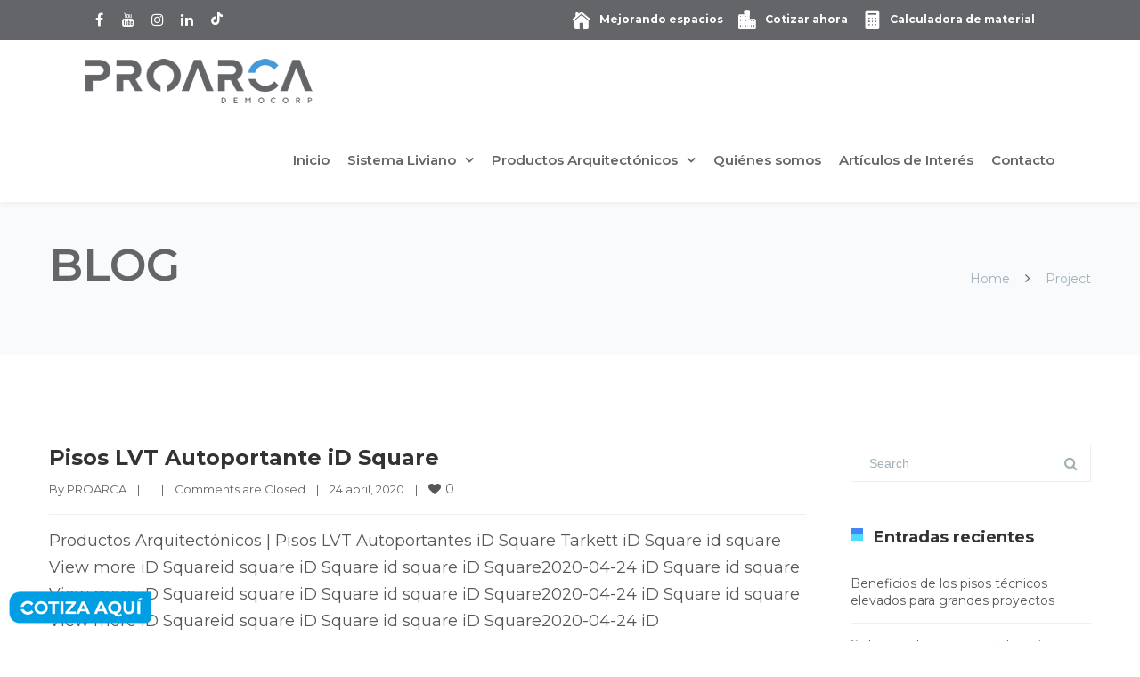

--- FILE ---
content_type: text/html; charset=UTF-8
request_url: https://proarca.com.co/tag-portifolio/id-square/
body_size: 26604
content:
<!DOCTYPE html>
<html lang="es">
   <head><script>if(navigator.userAgent.match(/MSIE|Internet Explorer/i)||navigator.userAgent.match(/Trident\/7\..*?rv:11/i)){var href=document.location.href;if(!href.match(/[?&]nowprocket/)){if(href.indexOf("?")==-1){if(href.indexOf("#")==-1){document.location.href=href+"?nowprocket=1"}else{document.location.href=href.replace("#","?nowprocket=1#")}}else{if(href.indexOf("#")==-1){document.location.href=href+"&nowprocket=1"}else{document.location.href=href.replace("#","&nowprocket=1#")}}}}</script><script>class RocketLazyLoadScripts{constructor(e){this.triggerEvents=e,this.eventOptions={passive:!0},this.userEventListener=this.triggerListener.bind(this),this.delayedScripts={normal:[],async:[],defer:[]},this.allJQueries=[]}_addUserInteractionListener(e){this.triggerEvents.forEach((t=>window.addEventListener(t,e.userEventListener,e.eventOptions)))}_removeUserInteractionListener(e){this.triggerEvents.forEach((t=>window.removeEventListener(t,e.userEventListener,e.eventOptions)))}triggerListener(){this._removeUserInteractionListener(this),"loading"===document.readyState?document.addEventListener("DOMContentLoaded",this._loadEverythingNow.bind(this)):this._loadEverythingNow()}async _loadEverythingNow(){this._delayEventListeners(),this._delayJQueryReady(this),this._handleDocumentWrite(),this._registerAllDelayedScripts(),this._preloadAllScripts(),await this._loadScriptsFromList(this.delayedScripts.normal),await this._loadScriptsFromList(this.delayedScripts.defer),await this._loadScriptsFromList(this.delayedScripts.async),await this._triggerDOMContentLoaded(),await this._triggerWindowLoad(),window.dispatchEvent(new Event("rocket-allScriptsLoaded"))}_registerAllDelayedScripts(){document.querySelectorAll("script[type=rocketlazyloadscript]").forEach((e=>{e.hasAttribute("src")?e.hasAttribute("async")&&!1!==e.async?this.delayedScripts.async.push(e):e.hasAttribute("defer")&&!1!==e.defer||"module"===e.getAttribute("data-rocket-type")?this.delayedScripts.defer.push(e):this.delayedScripts.normal.push(e):this.delayedScripts.normal.push(e)}))}async _transformScript(e){return await this._requestAnimFrame(),new Promise((t=>{const n=document.createElement("script");let r;[...e.attributes].forEach((e=>{let t=e.nodeName;"type"!==t&&("data-rocket-type"===t&&(t="type",r=e.nodeValue),n.setAttribute(t,e.nodeValue))})),e.hasAttribute("src")?(n.addEventListener("load",t),n.addEventListener("error",t)):(n.text=e.text,t()),e.parentNode.replaceChild(n,e)}))}async _loadScriptsFromList(e){const t=e.shift();return t?(await this._transformScript(t),this._loadScriptsFromList(e)):Promise.resolve()}_preloadAllScripts(){var e=document.createDocumentFragment();[...this.delayedScripts.normal,...this.delayedScripts.defer,...this.delayedScripts.async].forEach((t=>{const n=t.getAttribute("src");if(n){const t=document.createElement("link");t.href=n,t.rel="preload",t.as="script",e.appendChild(t)}})),document.head.appendChild(e)}_delayEventListeners(){let e={};function t(t,n){!function(t){function n(n){return e[t].eventsToRewrite.indexOf(n)>=0?"rocket-"+n:n}e[t]||(e[t]={originalFunctions:{add:t.addEventListener,remove:t.removeEventListener},eventsToRewrite:[]},t.addEventListener=function(){arguments[0]=n(arguments[0]),e[t].originalFunctions.add.apply(t,arguments)},t.removeEventListener=function(){arguments[0]=n(arguments[0]),e[t].originalFunctions.remove.apply(t,arguments)})}(t),e[t].eventsToRewrite.push(n)}function n(e,t){let n=e[t];Object.defineProperty(e,t,{get:()=>n||function(){},set(r){e["rocket"+t]=n=r}})}t(document,"DOMContentLoaded"),t(window,"DOMContentLoaded"),t(window,"load"),t(window,"pageshow"),t(document,"readystatechange"),n(document,"onreadystatechange"),n(window,"onload"),n(window,"onpageshow")}_delayJQueryReady(e){let t=window.jQuery;Object.defineProperty(window,"jQuery",{get:()=>t,set(n){if(n&&n.fn&&!e.allJQueries.includes(n)){n.fn.ready=n.fn.init.prototype.ready=function(t){e.domReadyFired?t.bind(document)(n):document.addEventListener("rocket-DOMContentLoaded",(()=>t.bind(document)(n)))};const t=n.fn.on;n.fn.on=n.fn.init.prototype.on=function(){if(this[0]===window){function e(e){return e.split(" ").map((e=>"load"===e||0===e.indexOf("load.")?"rocket-jquery-load":e)).join(" ")}"string"==typeof arguments[0]||arguments[0]instanceof String?arguments[0]=e(arguments[0]):"object"==typeof arguments[0]&&Object.keys(arguments[0]).forEach((t=>{delete Object.assign(arguments[0],{[e(t)]:arguments[0][t]})[t]}))}return t.apply(this,arguments),this},e.allJQueries.push(n)}t=n}})}async _triggerDOMContentLoaded(){this.domReadyFired=!0,await this._requestAnimFrame(),document.dispatchEvent(new Event("rocket-DOMContentLoaded")),await this._requestAnimFrame(),window.dispatchEvent(new Event("rocket-DOMContentLoaded")),await this._requestAnimFrame(),document.dispatchEvent(new Event("rocket-readystatechange")),await this._requestAnimFrame(),document.rocketonreadystatechange&&document.rocketonreadystatechange()}async _triggerWindowLoad(){await this._requestAnimFrame(),window.dispatchEvent(new Event("rocket-load")),await this._requestAnimFrame(),window.rocketonload&&window.rocketonload(),await this._requestAnimFrame(),this.allJQueries.forEach((e=>e(window).trigger("rocket-jquery-load"))),window.dispatchEvent(new Event("rocket-pageshow")),await this._requestAnimFrame(),window.rocketonpageshow&&window.rocketonpageshow()}_handleDocumentWrite(){const e=new Map;document.write=document.writeln=function(t){const n=document.currentScript,r=document.createRange(),i=n.parentElement;let o=e.get(n);void 0===o&&(o=n.nextSibling,e.set(n,o));const a=document.createDocumentFragment();r.setStart(a,0),a.appendChild(r.createContextualFragment(t)),i.insertBefore(a,o)}}async _requestAnimFrame(){return new Promise((e=>requestAnimationFrame(e)))}static run(){const e=new RocketLazyLoadScripts(["keydown","mousemove","touchmove","touchstart","touchend","wheel"]);e._addUserInteractionListener(e)}}RocketLazyLoadScripts.run();
</script>
      <meta http-equiv="x-ua-compatible" content="IE=Edge"/>
<meta http-equiv=”refresh” content=”60″>
      <meta charset="UTF-8" />
            <meta name="viewport" content="width=device-width, initial-scale=1" />
	  <meta name="description" content="Somos proveedores y distribuidores de productos arquitectónicos y materiales para la construcción liviana a nivel nacional.  En <b> PROARCA </b>.En PROARCA no solo garantizamos la más alta calidad de nuestros productos sino el respaldo, la experiencia y el acompañamiento para todos y cada uno de nuestros clientes y proveedores. El profesionalismo, las capacidades, el servicio al cliente, la asesoría profesional y la constante búsqueda de innovación son el sello distintivo que reconocen nuestros clientes en nosotros." />
      <title>
         iD Square archivos - Proarca Colombia      </title><link rel="preload" as="style" href="https://fonts.googleapis.com/css?family=Lato%3A100%2C300%2C400%2C600%2C700%2C900%7COpen%20Sans%3A700%2C300%2C600%2C400%7CRaleway%3A900%7CPlayfair%20Display%7CMontserrat%3Aregular%2C700%7CLato%3A100%2C100italic%2C300%2C300italic%2Cregular%2Citalic%2C700%2C700italic%2C900%2C900italic%7COpen%20Sans%3A300%2C300italic%2Cregular%2Citalic%2C600%2C600italic%2C700%2C700italic%2C800%2C800italic&#038;subset=latin&#038;display=swap" /><link rel="stylesheet" href="https://fonts.googleapis.com/css?family=Lato%3A100%2C300%2C400%2C600%2C700%2C900%7COpen%20Sans%3A700%2C300%2C600%2C400%7CRaleway%3A900%7CPlayfair%20Display%7CMontserrat%3Aregular%2C700%7CLato%3A100%2C100italic%2C300%2C300italic%2Cregular%2Citalic%2C700%2C700italic%2C900%2C900italic%7COpen%20Sans%3A300%2C300italic%2Cregular%2Citalic%2C600%2C600italic%2C700%2C700italic%2C800%2C800italic&#038;subset=latin&#038;display=swap" media="print" onload="this.media='all'" /><noscript><link rel="stylesheet" href="https://fonts.googleapis.com/css?family=Lato%3A100%2C300%2C400%2C600%2C700%2C900%7COpen%20Sans%3A700%2C300%2C600%2C400%7CRaleway%3A900%7CPlayfair%20Display%7CMontserrat%3Aregular%2C700%7CLato%3A100%2C100italic%2C300%2C300italic%2Cregular%2Citalic%2C700%2C700italic%2C900%2C900italic%7COpen%20Sans%3A300%2C300italic%2Cregular%2Citalic%2C600%2C600italic%2C700%2C700italic%2C800%2C800italic&#038;subset=latin&#038;display=swap" /></noscript><link rel="stylesheet" href="https://proarca.com.co/wp-content/cache/min/1/094d7596c76895531a80f4b1813b7345.css" media="all" data-minify="1" />
	  
            <link rel="shortcut icon" href="https://proarca.com.co/wp-content/uploads/2022/09/favicon-web.png"/>
            
      <script type="rocketlazyloadscript">
         mixajaxurl = "https://proarca.com.co/wp-admin/admin-ajax.php";
      </script>
      <!-- html5.js for IE less than 9 -->
      <!--[if lt IE 9]>
      <script src="https://proarca.com.co/wp-content/themes/thefox/js/html5.js"></script>
      <![endif]-->
      <!-- css3-mediaqueries.js for IE less than 9 -->
      <!--[if lt IE 9]>
      <script src="https://proarca.com.co/wp-content/themes/thefox/js/css3-mediaqueries.js"></script>
      <![endif]-->
      
      <meta name='robots' content='index, follow, max-image-preview:large, max-snippet:-1, max-video-preview:-1' />

	<!-- This site is optimized with the Yoast SEO plugin v26.7 - https://yoast.com/wordpress/plugins/seo/ -->
	<link rel="canonical" href="https://proarca.com.co/tag-portifolio/id-square/" />
	<meta property="og:locale" content="es_ES" />
	<meta property="og:type" content="article" />
	<meta property="og:title" content="iD Square archivos - Proarca Colombia" />
	<meta property="og:url" content="https://proarca.com.co/tag-portifolio/id-square/" />
	<meta property="og:site_name" content="Proarca Colombia" />
	<meta property="og:image" content="https://proarca.com.co/wp-content/uploads/2022/08/redes-proarca.jpg" />
	<meta property="og:image:width" content="1000" />
	<meta property="og:image:height" content="1000" />
	<meta property="og:image:type" content="image/jpeg" />
	<meta name="twitter:card" content="summary_large_image" />
	<script type="application/ld+json" class="yoast-schema-graph">{"@context":"https://schema.org","@graph":[{"@type":"CollectionPage","@id":"https://proarca.com.co/tag-portifolio/id-square/","url":"https://proarca.com.co/tag-portifolio/id-square/","name":"iD Square archivos - Proarca Colombia","isPartOf":{"@id":"https://proarca.com.co/#website"},"primaryImageOfPage":{"@id":"https://proarca.com.co/tag-portifolio/id-square/#primaryimage"},"image":{"@id":"https://proarca.com.co/tag-portifolio/id-square/#primaryimage"},"thumbnailUrl":"https://proarca.com.co/wp-content/uploads/2020/04/Piso-autoportante-iD-Square.png","breadcrumb":{"@id":"https://proarca.com.co/tag-portifolio/id-square/#breadcrumb"},"inLanguage":"es"},{"@type":"ImageObject","inLanguage":"es","@id":"https://proarca.com.co/tag-portifolio/id-square/#primaryimage","url":"https://proarca.com.co/wp-content/uploads/2020/04/Piso-autoportante-iD-Square.png","contentUrl":"https://proarca.com.co/wp-content/uploads/2020/04/Piso-autoportante-iD-Square.png","width":960,"height":960},{"@type":"BreadcrumbList","@id":"https://proarca.com.co/tag-portifolio/id-square/#breadcrumb","itemListElement":[{"@type":"ListItem","position":1,"name":"Portada","item":"https://proarca.com.co/"},{"@type":"ListItem","position":2,"name":"Pisos Autoportantes","item":"https://proarca.com.co/tag-portifolio/pisos-autoportantes/"},{"@type":"ListItem","position":3,"name":"iD Square"}]},{"@type":"WebSite","@id":"https://proarca.com.co/#website","url":"https://proarca.com.co/","name":"Proarca Colombia","description":"Mejorando Espacios","publisher":{"@id":"https://proarca.com.co/#organization"},"potentialAction":[{"@type":"SearchAction","target":{"@type":"EntryPoint","urlTemplate":"https://proarca.com.co/?s={search_term_string}"},"query-input":{"@type":"PropertyValueSpecification","valueRequired":true,"valueName":"search_term_string"}}],"inLanguage":"es"},{"@type":"Organization","@id":"https://proarca.com.co/#organization","name":"PROARCA","url":"https://proarca.com.co/","logo":{"@type":"ImageObject","inLanguage":"es","@id":"https://proarca.com.co/#/schema/logo/image/","url":"http://385.d1d.mywebsitetransfer.com/wp-content/uploads/2022/08/redes-proarca.jpg","contentUrl":"http://385.d1d.mywebsitetransfer.com/wp-content/uploads/2022/08/redes-proarca.jpg","width":1000,"height":1000,"caption":"PROARCA"},"image":{"@id":"https://proarca.com.co/#/schema/logo/image/"},"sameAs":["https://www.facebook.com/proarcacolombia","https://co.linkedin.com/company/proarcacolombia"]}]}</script>
	<!-- / Yoast SEO plugin. -->


<link rel='dns-prefetch' href='//fonts.googleapis.com' />
<link href='https://fonts.gstatic.com' crossorigin rel='preconnect' />
<link rel="alternate" type="application/rss+xml" title="Proarca Colombia &raquo; Feed" href="https://proarca.com.co/feed/" />
<link rel="alternate" type="application/rss+xml" title="Proarca Colombia &raquo; Feed de los comentarios" href="https://proarca.com.co/comments/feed/" />
<link rel="alternate" type="application/rss+xml" title="Proarca Colombia &raquo; iD Square Tag Feed" href="https://proarca.com.co/tag-portifolio/id-square/feed/" />
<style id='wp-img-auto-sizes-contain-inline-css' type='text/css'>
img:is([sizes=auto i],[sizes^="auto," i]){contain-intrinsic-size:3000px 1500px}
/*# sourceURL=wp-img-auto-sizes-contain-inline-css */
</style>
<style id='wp-emoji-styles-inline-css' type='text/css'>

	img.wp-smiley, img.emoji {
		display: inline !important;
		border: none !important;
		box-shadow: none !important;
		height: 1em !important;
		width: 1em !important;
		margin: 0 0.07em !important;
		vertical-align: -0.1em !important;
		background: none !important;
		padding: 0 !important;
	}
/*# sourceURL=wp-emoji-styles-inline-css */
</style>
<style id='wp-block-library-inline-css' type='text/css'>
:root{--wp-block-synced-color:#7a00df;--wp-block-synced-color--rgb:122,0,223;--wp-bound-block-color:var(--wp-block-synced-color);--wp-editor-canvas-background:#ddd;--wp-admin-theme-color:#007cba;--wp-admin-theme-color--rgb:0,124,186;--wp-admin-theme-color-darker-10:#006ba1;--wp-admin-theme-color-darker-10--rgb:0,107,160.5;--wp-admin-theme-color-darker-20:#005a87;--wp-admin-theme-color-darker-20--rgb:0,90,135;--wp-admin-border-width-focus:2px}@media (min-resolution:192dpi){:root{--wp-admin-border-width-focus:1.5px}}.wp-element-button{cursor:pointer}:root .has-very-light-gray-background-color{background-color:#eee}:root .has-very-dark-gray-background-color{background-color:#313131}:root .has-very-light-gray-color{color:#eee}:root .has-very-dark-gray-color{color:#313131}:root .has-vivid-green-cyan-to-vivid-cyan-blue-gradient-background{background:linear-gradient(135deg,#00d084,#0693e3)}:root .has-purple-crush-gradient-background{background:linear-gradient(135deg,#34e2e4,#4721fb 50%,#ab1dfe)}:root .has-hazy-dawn-gradient-background{background:linear-gradient(135deg,#faaca8,#dad0ec)}:root .has-subdued-olive-gradient-background{background:linear-gradient(135deg,#fafae1,#67a671)}:root .has-atomic-cream-gradient-background{background:linear-gradient(135deg,#fdd79a,#004a59)}:root .has-nightshade-gradient-background{background:linear-gradient(135deg,#330968,#31cdcf)}:root .has-midnight-gradient-background{background:linear-gradient(135deg,#020381,#2874fc)}:root{--wp--preset--font-size--normal:16px;--wp--preset--font-size--huge:42px}.has-regular-font-size{font-size:1em}.has-larger-font-size{font-size:2.625em}.has-normal-font-size{font-size:var(--wp--preset--font-size--normal)}.has-huge-font-size{font-size:var(--wp--preset--font-size--huge)}.has-text-align-center{text-align:center}.has-text-align-left{text-align:left}.has-text-align-right{text-align:right}.has-fit-text{white-space:nowrap!important}#end-resizable-editor-section{display:none}.aligncenter{clear:both}.items-justified-left{justify-content:flex-start}.items-justified-center{justify-content:center}.items-justified-right{justify-content:flex-end}.items-justified-space-between{justify-content:space-between}.screen-reader-text{border:0;clip-path:inset(50%);height:1px;margin:-1px;overflow:hidden;padding:0;position:absolute;width:1px;word-wrap:normal!important}.screen-reader-text:focus{background-color:#ddd;clip-path:none;color:#444;display:block;font-size:1em;height:auto;left:5px;line-height:normal;padding:15px 23px 14px;text-decoration:none;top:5px;width:auto;z-index:100000}html :where(.has-border-color){border-style:solid}html :where([style*=border-top-color]){border-top-style:solid}html :where([style*=border-right-color]){border-right-style:solid}html :where([style*=border-bottom-color]){border-bottom-style:solid}html :where([style*=border-left-color]){border-left-style:solid}html :where([style*=border-width]){border-style:solid}html :where([style*=border-top-width]){border-top-style:solid}html :where([style*=border-right-width]){border-right-style:solid}html :where([style*=border-bottom-width]){border-bottom-style:solid}html :where([style*=border-left-width]){border-left-style:solid}html :where(img[class*=wp-image-]){height:auto;max-width:100%}:where(figure){margin:0 0 1em}html :where(.is-position-sticky){--wp-admin--admin-bar--position-offset:var(--wp-admin--admin-bar--height,0px)}@media screen and (max-width:600px){html :where(.is-position-sticky){--wp-admin--admin-bar--position-offset:0px}}

/*# sourceURL=wp-block-library-inline-css */
</style><style id='global-styles-inline-css' type='text/css'>
:root{--wp--preset--aspect-ratio--square: 1;--wp--preset--aspect-ratio--4-3: 4/3;--wp--preset--aspect-ratio--3-4: 3/4;--wp--preset--aspect-ratio--3-2: 3/2;--wp--preset--aspect-ratio--2-3: 2/3;--wp--preset--aspect-ratio--16-9: 16/9;--wp--preset--aspect-ratio--9-16: 9/16;--wp--preset--color--black: #000000;--wp--preset--color--cyan-bluish-gray: #abb8c3;--wp--preset--color--white: #ffffff;--wp--preset--color--pale-pink: #f78da7;--wp--preset--color--vivid-red: #cf2e2e;--wp--preset--color--luminous-vivid-orange: #ff6900;--wp--preset--color--luminous-vivid-amber: #fcb900;--wp--preset--color--light-green-cyan: #7bdcb5;--wp--preset--color--vivid-green-cyan: #00d084;--wp--preset--color--pale-cyan-blue: #8ed1fc;--wp--preset--color--vivid-cyan-blue: #0693e3;--wp--preset--color--vivid-purple: #9b51e0;--wp--preset--gradient--vivid-cyan-blue-to-vivid-purple: linear-gradient(135deg,rgb(6,147,227) 0%,rgb(155,81,224) 100%);--wp--preset--gradient--light-green-cyan-to-vivid-green-cyan: linear-gradient(135deg,rgb(122,220,180) 0%,rgb(0,208,130) 100%);--wp--preset--gradient--luminous-vivid-amber-to-luminous-vivid-orange: linear-gradient(135deg,rgb(252,185,0) 0%,rgb(255,105,0) 100%);--wp--preset--gradient--luminous-vivid-orange-to-vivid-red: linear-gradient(135deg,rgb(255,105,0) 0%,rgb(207,46,46) 100%);--wp--preset--gradient--very-light-gray-to-cyan-bluish-gray: linear-gradient(135deg,rgb(238,238,238) 0%,rgb(169,184,195) 100%);--wp--preset--gradient--cool-to-warm-spectrum: linear-gradient(135deg,rgb(74,234,220) 0%,rgb(151,120,209) 20%,rgb(207,42,186) 40%,rgb(238,44,130) 60%,rgb(251,105,98) 80%,rgb(254,248,76) 100%);--wp--preset--gradient--blush-light-purple: linear-gradient(135deg,rgb(255,206,236) 0%,rgb(152,150,240) 100%);--wp--preset--gradient--blush-bordeaux: linear-gradient(135deg,rgb(254,205,165) 0%,rgb(254,45,45) 50%,rgb(107,0,62) 100%);--wp--preset--gradient--luminous-dusk: linear-gradient(135deg,rgb(255,203,112) 0%,rgb(199,81,192) 50%,rgb(65,88,208) 100%);--wp--preset--gradient--pale-ocean: linear-gradient(135deg,rgb(255,245,203) 0%,rgb(182,227,212) 50%,rgb(51,167,181) 100%);--wp--preset--gradient--electric-grass: linear-gradient(135deg,rgb(202,248,128) 0%,rgb(113,206,126) 100%);--wp--preset--gradient--midnight: linear-gradient(135deg,rgb(2,3,129) 0%,rgb(40,116,252) 100%);--wp--preset--font-size--small: 13px;--wp--preset--font-size--medium: 20px;--wp--preset--font-size--large: 36px;--wp--preset--font-size--x-large: 42px;--wp--preset--spacing--20: 0.44rem;--wp--preset--spacing--30: 0.67rem;--wp--preset--spacing--40: 1rem;--wp--preset--spacing--50: 1.5rem;--wp--preset--spacing--60: 2.25rem;--wp--preset--spacing--70: 3.38rem;--wp--preset--spacing--80: 5.06rem;--wp--preset--shadow--natural: 6px 6px 9px rgba(0, 0, 0, 0.2);--wp--preset--shadow--deep: 12px 12px 50px rgba(0, 0, 0, 0.4);--wp--preset--shadow--sharp: 6px 6px 0px rgba(0, 0, 0, 0.2);--wp--preset--shadow--outlined: 6px 6px 0px -3px rgb(255, 255, 255), 6px 6px rgb(0, 0, 0);--wp--preset--shadow--crisp: 6px 6px 0px rgb(0, 0, 0);}:where(.is-layout-flex){gap: 0.5em;}:where(.is-layout-grid){gap: 0.5em;}body .is-layout-flex{display: flex;}.is-layout-flex{flex-wrap: wrap;align-items: center;}.is-layout-flex > :is(*, div){margin: 0;}body .is-layout-grid{display: grid;}.is-layout-grid > :is(*, div){margin: 0;}:where(.wp-block-columns.is-layout-flex){gap: 2em;}:where(.wp-block-columns.is-layout-grid){gap: 2em;}:where(.wp-block-post-template.is-layout-flex){gap: 1.25em;}:where(.wp-block-post-template.is-layout-grid){gap: 1.25em;}.has-black-color{color: var(--wp--preset--color--black) !important;}.has-cyan-bluish-gray-color{color: var(--wp--preset--color--cyan-bluish-gray) !important;}.has-white-color{color: var(--wp--preset--color--white) !important;}.has-pale-pink-color{color: var(--wp--preset--color--pale-pink) !important;}.has-vivid-red-color{color: var(--wp--preset--color--vivid-red) !important;}.has-luminous-vivid-orange-color{color: var(--wp--preset--color--luminous-vivid-orange) !important;}.has-luminous-vivid-amber-color{color: var(--wp--preset--color--luminous-vivid-amber) !important;}.has-light-green-cyan-color{color: var(--wp--preset--color--light-green-cyan) !important;}.has-vivid-green-cyan-color{color: var(--wp--preset--color--vivid-green-cyan) !important;}.has-pale-cyan-blue-color{color: var(--wp--preset--color--pale-cyan-blue) !important;}.has-vivid-cyan-blue-color{color: var(--wp--preset--color--vivid-cyan-blue) !important;}.has-vivid-purple-color{color: var(--wp--preset--color--vivid-purple) !important;}.has-black-background-color{background-color: var(--wp--preset--color--black) !important;}.has-cyan-bluish-gray-background-color{background-color: var(--wp--preset--color--cyan-bluish-gray) !important;}.has-white-background-color{background-color: var(--wp--preset--color--white) !important;}.has-pale-pink-background-color{background-color: var(--wp--preset--color--pale-pink) !important;}.has-vivid-red-background-color{background-color: var(--wp--preset--color--vivid-red) !important;}.has-luminous-vivid-orange-background-color{background-color: var(--wp--preset--color--luminous-vivid-orange) !important;}.has-luminous-vivid-amber-background-color{background-color: var(--wp--preset--color--luminous-vivid-amber) !important;}.has-light-green-cyan-background-color{background-color: var(--wp--preset--color--light-green-cyan) !important;}.has-vivid-green-cyan-background-color{background-color: var(--wp--preset--color--vivid-green-cyan) !important;}.has-pale-cyan-blue-background-color{background-color: var(--wp--preset--color--pale-cyan-blue) !important;}.has-vivid-cyan-blue-background-color{background-color: var(--wp--preset--color--vivid-cyan-blue) !important;}.has-vivid-purple-background-color{background-color: var(--wp--preset--color--vivid-purple) !important;}.has-black-border-color{border-color: var(--wp--preset--color--black) !important;}.has-cyan-bluish-gray-border-color{border-color: var(--wp--preset--color--cyan-bluish-gray) !important;}.has-white-border-color{border-color: var(--wp--preset--color--white) !important;}.has-pale-pink-border-color{border-color: var(--wp--preset--color--pale-pink) !important;}.has-vivid-red-border-color{border-color: var(--wp--preset--color--vivid-red) !important;}.has-luminous-vivid-orange-border-color{border-color: var(--wp--preset--color--luminous-vivid-orange) !important;}.has-luminous-vivid-amber-border-color{border-color: var(--wp--preset--color--luminous-vivid-amber) !important;}.has-light-green-cyan-border-color{border-color: var(--wp--preset--color--light-green-cyan) !important;}.has-vivid-green-cyan-border-color{border-color: var(--wp--preset--color--vivid-green-cyan) !important;}.has-pale-cyan-blue-border-color{border-color: var(--wp--preset--color--pale-cyan-blue) !important;}.has-vivid-cyan-blue-border-color{border-color: var(--wp--preset--color--vivid-cyan-blue) !important;}.has-vivid-purple-border-color{border-color: var(--wp--preset--color--vivid-purple) !important;}.has-vivid-cyan-blue-to-vivid-purple-gradient-background{background: var(--wp--preset--gradient--vivid-cyan-blue-to-vivid-purple) !important;}.has-light-green-cyan-to-vivid-green-cyan-gradient-background{background: var(--wp--preset--gradient--light-green-cyan-to-vivid-green-cyan) !important;}.has-luminous-vivid-amber-to-luminous-vivid-orange-gradient-background{background: var(--wp--preset--gradient--luminous-vivid-amber-to-luminous-vivid-orange) !important;}.has-luminous-vivid-orange-to-vivid-red-gradient-background{background: var(--wp--preset--gradient--luminous-vivid-orange-to-vivid-red) !important;}.has-very-light-gray-to-cyan-bluish-gray-gradient-background{background: var(--wp--preset--gradient--very-light-gray-to-cyan-bluish-gray) !important;}.has-cool-to-warm-spectrum-gradient-background{background: var(--wp--preset--gradient--cool-to-warm-spectrum) !important;}.has-blush-light-purple-gradient-background{background: var(--wp--preset--gradient--blush-light-purple) !important;}.has-blush-bordeaux-gradient-background{background: var(--wp--preset--gradient--blush-bordeaux) !important;}.has-luminous-dusk-gradient-background{background: var(--wp--preset--gradient--luminous-dusk) !important;}.has-pale-ocean-gradient-background{background: var(--wp--preset--gradient--pale-ocean) !important;}.has-electric-grass-gradient-background{background: var(--wp--preset--gradient--electric-grass) !important;}.has-midnight-gradient-background{background: var(--wp--preset--gradient--midnight) !important;}.has-small-font-size{font-size: var(--wp--preset--font-size--small) !important;}.has-medium-font-size{font-size: var(--wp--preset--font-size--medium) !important;}.has-large-font-size{font-size: var(--wp--preset--font-size--large) !important;}.has-x-large-font-size{font-size: var(--wp--preset--font-size--x-large) !important;}
/*# sourceURL=global-styles-inline-css */
</style>

<style id='classic-theme-styles-inline-css' type='text/css'>
/*! This file is auto-generated */
.wp-block-button__link{color:#fff;background-color:#32373c;border-radius:9999px;box-shadow:none;text-decoration:none;padding:calc(.667em + 2px) calc(1.333em + 2px);font-size:1.125em}.wp-block-file__button{background:#32373c;color:#fff;text-decoration:none}
/*# sourceURL=/wp-includes/css/classic-themes.min.css */
</style>


















<script type="rocketlazyloadscript" data-rocket-type="text/javascript" src="https://proarca.com.co/wp-includes/js/jquery/jquery.min.js" id="jquery-core-js"></script>
<script type="rocketlazyloadscript" data-rocket-type="text/javascript" src="https://proarca.com.co/wp-includes/js/jquery/jquery-migrate.min.js" id="jquery-migrate-js"></script>
<script type="rocketlazyloadscript"></script><link rel="https://api.w.org/" href="https://proarca.com.co/wp-json/" /><link rel="EditURI" type="application/rsd+xml" title="RSD" href="https://proarca.com.co/xmlrpc.php?rsd" />

<script type="rocketlazyloadscript" async src="https://www.googletagmanager.com/gtag/js?id=GTM-3S455GS" data-rocket-type="text/javascript"></script><script type="rocketlazyloadscript" data-rocket-type="text/javascript">window.dataLayer = window.dataLayer || [];function gtag(){dataLayer.push(arguments);}gtag('js', new Date());gtag('config', 'GTM-3S455GS');</script>
		<script type="rocketlazyloadscript">
		(function(h,o,t,j,a,r){
			h.hj=h.hj||function(){(h.hj.q=h.hj.q||[]).push(arguments)};
			h._hjSettings={hjid:1814197,hjsv:5};
			a=o.getElementsByTagName('head')[0];
			r=o.createElement('script');r.async=1;
			r.src=t+h._hjSettings.hjid+j+h._hjSettings.hjsv;
			a.appendChild(r);
		})(window,document,'//static.hotjar.com/c/hotjar-','.js?sv=');
		</script>
				<script>
			document.documentElement.className = document.documentElement.className.replace( 'no-js', 'js' );
		</script>
		<!-- Custom Styling -->
<style type="text/css">
#logo_img img{max-width:255px;}.cl_before_logo{margin-right:157.5px;}.cl_after_logo{margin-left:157.5px;}.nav_type_9_c #logo_img, .nav_type_9_c .logo_text{margin-left:-127.5px;}.nav_type_9_c #logo_img,.nav_type_9_c .logo_text{min-width:255px;}#mobile-menu{background:#222533}#mobile-menu ul ul,#mobile-menu #rd_wpml #lang_sel ul ul{background:#2e3244;}#mobile-menu ul ul ul{background:#35384d;}#mobile-menu .mobile-ul-open > a{color:#4285f4}#mobile-menu .mobile-ul-open:after{color:#4285f4 !important;}#mobile-menu .current_page_item{ background:#191b26;}#mobile-menu .current_page_item > a { border-left:2px solid #4285f4;}#mobile-menu ul li a,#mobile-menu #rd_wpml #lang_sel a{color:#ffffff}#mobile-menu .menu-item-has-children:after{color:#5a5d6b;}#mobile-menu ul li li li a{color:#69708f}#mobile-menu ul ul .menu-item-has-children:after{color:#5d637d;}#mobile_menu_search #search input[type=text]{background:#191b26 !important; color:#69708f;}#mobile_menu_search #search input[type=submit]{color:#69708f;}#top_bar,#rd_wpml #lang_sel ul ul{background:#062342;}.topbar_type_1,.topbar_type_1 a,.topbar_type_1 #rd_wpml #lang_sel a{color:#ffffff;}.topbar_type_1 strong,.topbar_type_1 .topbar_woocommerce_login.type1 .topbar_sign_in,.topbar_type_1 .topbar_woocommerce_login.type1 .topbar_register,.topbar_type_1 .topbar_woocommerce_login.type1 .topbar_signed_in,.topbar_type_1 #rd_wpml #lang_sel li li a:hover{color:#2c3e50;}.topbar_type_1 .top_email:before,.topbar_type_1 .top_phone:before,.topbar_type_1 .top_text:before{color:#4285f4;}.topbar_type_1 .top_email,.topbar_type_1 .top_phone,.topbar_type_1 #header_socials,.topbar_type_1 .header_current_cart{border-right:1px solid #ebebeb; padding-right:20px; padding-left:20px;}.topbar_type_1 .topbar_woocommerce_login{border-right:1px solid #ebebeb; border-left:1px solid #ebebeb; padding-right:20px; padding-left:20px;}.topbar_type_1 #rd_wpml,.topbar_type_1 .top_bar_menu{border-right:1px solid #ebebeb;}.topbar_type_1 .wrapper > div:first-child {border-left:1px solid #ebebeb;}.topbar_type_1 .topbar_woocommerce_login.type1 .topbar_register{ border:1px solid #ebebeb; border-bottom:2px solid #ebebeb}.topbar_type_1 .topbar_woocommerce_login.type2 .topbar_register{ border:1px solid #ffffff; background:#ffffff; color:#062342;}.topbar_type_1 .topbar_woocommerce_login.type2 .topbar_sign_in,.topbar_type_1 .topbar_woocommerce_login.type2 .topbar_signed_in{ border:1px solid #ffffff;}.topbar_type_1 #header_socials a:hover{ color:#2c3e50;}.topbar_type_2,.topbar_type_2 a,.topbar_type_2 #rd_wpml #lang_sel a{color:#ffffff;}.topbar_type_2 strong,.topbar_type_2 .topbar_woocommerce_login.type1 .topbar_sign_in,.topbar_type_2 .topbar_woocommerce_login.type1 .topbar_register,.topbar_type_2 .topbar_woocommerce_login.type1 .topbar_signed_in,.topbar_type_2 #rd_wpml #lang_sel li li a:hover{color:#2c3e50;}.topbar_type_2 .top_email:before,.topbar_type_2 .top_phone:before,.topbar_type_2 .top_text:before{color:#4285f4;}.topbar_type_2 .top_email,.topbar_type_2 .top_phone,.topbar_type_2 #header_socials,.topbar_type_2 .header_current_cart{border-right:1px solid #ebebeb; padding-right:20px; padding-left:20px;}.topbar_type_2 .topbar_woocommerce_login{border-right:1px solid #ebebeb; border-left:1px solid #ebebeb; padding-right:20px; padding-left:20px;}.topbar_type_2 { border-top:5px solid #4285f4;}.topbar_type_2 #rd_wpml,.topbar_type_2 .top_bar_menu{border-right:1px solid #ebebeb;}.topbar_type_2 .wrapper > div:first-child {border-left:1px solid #ebebeb;}.topbar_type_2 .topbar_woocommerce_login.type1 .topbar_register{ border:1px solid #ebebeb; border-bottom:2px solid #ebebeb}.topbar_type_2 .topbar_woocommerce_login.type2 .topbar_register{ border:1px solid #ffffff; background:#ffffff; color:#062342;}.topbar_type_2 .topbar_woocommerce_login.type2 .topbar_sign_in,.topbar_type_2 .topbar_woocommerce_login.type2 .topbar_signed_in{ border:1px solid #ffffff;}.topbar_type_2 #header_socials a:hover{ color:#2c3e50;}.topbar_type_3,.topbar_type_3 a,.topbar_type_3 #rd_wpml #lang_sel a{color:#ffffff;}.topbar_type_3 strong,.topbar_type_3 .topbar_woocommerce_login.type1 .topbar_sign_in,.topbar_type_3 .topbar_woocommerce_login.type1 .topbar_register,.topbar_type_3 .topbar_woocommerce_login.type1 .topbar_signed_in,.topbar_type_3 #rd_wpml #lang_sel li li a:hover{color:#2c3e50;}.topbar_type_3 .top_email:before,.topbar_type_3 .top_phone:before,.topbar_type_3 .top_text:before{color:#4285f4;}.topbar_type_2 { border-top:5px solid #4285f4;}.topbar_type_3 .topbar_woocommerce_login.type1 .topbar_register{ border:1px solid #ebebeb; border-bottom:2px solid #ebebeb}.topbar_type_3 .topbar_woocommerce_login.type2 .topbar_register{ border:1px solid #ffffff; background:#ffffff; color:#062342;}.topbar_type_3 .topbar_woocommerce_login.type2 .topbar_sign_in,.topbar_type_3 .topbar_woocommerce_login.type2 .topbar_signed_in{ border:1px solid #ffffff;}.topbar_type_3 #header_socials a:hover{ color:#2c3e50;}.topbar_type_4,.topbar_type_4 a,.topbar_type_4 #rd_wpml #lang_sel a{color:#ffffff;}.topbar_type_4 strong,.topbar_type_4 .topbar_woocommerce_login.type1 .topbar_sign_in,.topbar_type_4 .topbar_woocommerce_login.type1 .topbar_register,.topbar_type_4 .topbar_woocommerce_login.type1 .topbar_signed_in,.topbar_type_4 #rd_wpml #lang_sel li li a:hover{color:#2c3e50;}.topbar_type_4 .top_email:before,.topbar_type_4 .top_phone:before,.topbar_type_4 .top_text:before{color:#4285f4;}.topbar_type_4 { border-top:5px solid #4285f4;}.topbar_type_4 .topbar_woocommerce_login.type1 .topbar_register{ border:1px solid #ebebeb; border-bottom:2px solid #ebebeb}.topbar_type_4 .topbar_woocommerce_login.type2 .topbar_register{ border:1px solid #ffffff; background:#ffffff; color:#062342;}.topbar_type_4 .topbar_woocommerce_login.type2 .topbar_sign_in,.topbar_type_4 .topbar_woocommerce_login.type2 .topbar_signed_in{ border:1px solid #ffffff;}.topbar_type_4 #header_socials a:hover{ color:#2c3e50;}.topbar_type_5,.topbar_type_5 a,.topbar_type_5 #rd_wpml #lang_sel a{color:#ffffff;}.topbar_type_5 strong,.topbar_type_5 .topbar_woocommerce_login.type1 .topbar_sign_in,.topbar_type_5 .topbar_woocommerce_login.type1 .topbar_register,.topbar_type_5 .topbar_woocommerce_login.type1 .topbar_signed_in,.topbar_type_5 #rd_wpml #lang_sel li li a:hover,.topbar_woocommerce_login.type2 .topbar_sign_in:hover,.top_email a:hover{color:#2c3e50;}.topbar_type_5 .top_email:before,.topbar_type_5 .top_phone:before,.topbar_type_5 .top_text:before{color:#4285f4; }.topbar_type_5 .top_email,.topbar_type_5 .top_phone,.topbar_type_5 #header_socials,.topbar_type_5 .header_current_cart{border-right:1px solid #ebebeb; padding-right:20px; padding-left:20px;}.topbar_type_5 .topbar_woocommerce_login{border-right:1px solid #ebebeb; border-left:1px solid #ebebeb; padding-right:20px; padding-left:20px;}.topbar_type_5 .wrapper > div:first-child {border-left:1px solid #ebebeb;}.topbar_type_5 #rd_wpml,.topbar_type_5 .top_bar_menu{border-right:1px solid #ebebeb;}.topbar_type_5 { border-top:4px solid #4285f4; border-bottom:1px solid #ebebeb}.topbar_type_5 .topbar_woocommerce_login.type1 .topbar_register{ border:1px solid #ebebeb; border-bottom:2px solid #ebebeb}.topbar_type_5 .topbar_woocommerce_login.type2 .topbar_register{ border:1px solid #ffffff; background:#ffffff; color:#062342;}.topbar_type_5 .topbar_woocommerce_login.type2 .topbar_sign_in,.topbar_type_5 .topbar_woocommerce_login.type2 .topbar_signed_in{ border:1px solid #ffffff;}.topbar_type_5 #header_socials a:hover{ color:#2c3e50;}.header_current_cart .cart-content-tb.tbi-with-border{border:1px solid #ebebeb;}.header_current_cart .cart-content-tb.tbi-with-bg{background:#ebebeb;}.header_current_cart .cart-content-tb:before{color:#4285f4;}.header_current_cart .cart-content-tb:hover{color:#ffffff;}header .wrapper {
    width: 100%;
    padding: 0 40px;
}
.rd_megamenu > ul {
    left:40px!important;
    width: calc(100% - 80px )!important;
}
@media only screen and (max-width: 1214px) and (min-width: 1034px){
.rd_megamenu > ul {

    left:40px!important;
    width: calc(100% - 80px )!important;
	}
}.transparent_header{background:rgba(255,255,255,0)!important;}.transparent_header{border-bottom:1px solid rgba(255,255,255,0.25)!important;}header,.mt_menu{background:#ffffff;}header.transparent_header.opaque_header{background:#ffffff !important; border-bottom:none!important;}#nav_button:before,#nav_button_alt:before{color:#a1b1bc;}.logo_text a{color:#a1b1bc;}.transparent_header .logo_text a{color:#fff;}.transparent_header.opaque_header .logo_text a{color:#a1b1bc;}.transparent_header nav > ul > li > a, .transparent_header .cart-content, .transparent_header nav > li.current-menu-item li a, .transparent_header #searchtop_img .fa-search, .transparent_header .header_si a, .transparent_header #nav_button:before {
	color:rgba(255,255,255,0.85)!important;
	}.nav_type_1 nav ul,.nav_type_1 .header_current_cart{background:#ffffff;}.nav_type_1 ul li a,.nav_type_1 a#searchtop_img{color:#a1b1bc;}.nav_type_1 nav ul li a:hover,.nav_type_1 > ul > .current-menu-item > a{color:#009fe3; background:#ffffff;}.nav_type_1 .cart-content:hover,.nav_type_1 #searchtop_img:hover i{color:#009fe3;}header.nav_type_2{border-top:1px solid #ecf0f1;}.nav_type_2 nav ul,.nav_type_2 .header_current_cart{background:#ffffff;}.nav_type_2 ul li a,.nav_type_2 a#searchtop_img{color:#a1b1bc;}.nav_type_2 nav ul li a:hover,.nav_type_2 > ul > .current-menu-item > a,.transparent_header.nav_type_2 nav > ul > .current-menu-item > a,.transparent_header.nav_type_2 nav > ul > li > a:hover{color:#009fe3; border-top:3px solid #009fe3; }.nav_type_2 .cart-content:hover,.nav_type_2 #searchtop_img:hover i{color:#009fe3;}header.nav_type_3{border-top:1px solid #ecf0f1;}.nav_type_3 nav ul,.nav_type_3 .header_current_cart{background:#ffffff;}.nav_type_3 ul li a,.nav_type_3 a#searchtop_img{color:#a1b1bc;}.nav_type_3 nav ul li a:hover,.nav_type_3 > ul > .current-menu-item > a{color:#009fe3; background:#ffffff;}.nav_type_3 .cart-content:hover,.nav_type_3 #searchtop_img:hover i{color:#009fe3;}header.nav_type_4{border-top:1px solid #ecf0f1;}.nav_type_4 nav ul,.nav_type_4 .header_current_cart{background:#ffffff;}.nav_type_4 ul li a,.nav_type_4 a#searchtop_img{color:#a1b1bc;}.nav_type_4 nav ul li a:hover,.nav_type_4  > ul > .current-menu-item > a{color:#009fe3; background:#ffffff;}.nav_type_4 .cart-content:hover,.nav_type_4 #searchtop_img:hover i{color:#009fe3;}.nav_type_5 nav ul,.nav_type_5 .header_current_cart{background:#ffffff;}.nav_type_5 ul li a{color:#a1b1bc; border-top:5px solid #ffffff;}.nav_type_5 a#searchtop_img{color:#a1b1bc;}.nav_type_5 nav ul li a:hover,.nav_type_5 > ul > .current-menu-item > a,.transparent_header.nav_type_5 nav > ul > .current-menu-item > a,.transparent_header.nav_type_5 nav > ul > li > a:hover{color:#009fe3; border-top:5px solid #009fe3 !important; }.nav_type_5 .cart-content:hover,.nav_type_5 #searchtop_img:hover i{color:#009fe3;}.nav_type_6 nav ul,.nav_type_6 .header_current_cart{background:#ffffff;}.nav_type_6 ul li a{color:#a1b1bc; border-top:5px solid #ffffff;}.nav_type_6 a#searchtop_img{color:#a1b1bc;}.nav_type_6 nav ul li a:hover,.nav_type_6 > ul > .current-menu-item > a,.transparent_header.nav_type_6 nav > ul > .current-menu-item > a,.transparent_header.nav_type_6 nav > ul > li > a:hover{color:#009fe3; border-top:5px solid #009fe3 !important;}.nav_type_6 .cart-content:hover,.nav_type_6 #searchtop_img:hover i{color:#009fe3;}.nav_type_7 nav ul,.nav_type_7 .header_current_cart{background:#ffffff;}.nav_type_7 ul li a,.nav_type_7 a#searchtop_img{color:#a1b1bc;}.nav_type_7 nav ul li a:hover,.nav_type_7 > ul > .current-menu-item > a{color:#009fe3; background:#ffffff;}.nav_type_7 .cart-content:hover,.nav_type_7 #searchtop_img:hover i{color:#009fe3;}header.nav_type_8{border-top:1px solid #ecf0f1;}.nav_type_8 nav ul,.nav_type_8 .header_current_cart{background:#ffffff;}.nav_type_8 ul li a,.nav_type_8 a#searchtop_img{color:#a1b1bc;}.nav_type_8 nav ul li a:hover,.nav_type_8 > ul > .current-menu-item > a{color:#009fe3; background:#ffffff;}.nav_type_8 .cart-content:hover,.nav_type_8 #searchtop_img:hover i{color:#009fe3;}.nav_type_9 nav ul,.nav_type_9 .header_current_cart{background:#ffffff;}.nav_type_9 ul li a{color:#a1b1bc; border-top:5px solid rgba(0,0,0,0);}.nav_type_9 a#searchtop_img{color:#a1b1bc;}.nav_type_9 nav ul li a:hover,.nav_type_9 > ul > .current-menu-item > a,.transparent_header.nav_type_9 nav > ul > .current-menu-item > a,.transparent_header.nav_type_9 nav > ul > li > a:hover{color:#009fe3; border-top:5px solid #009fe3 !important;}.nav_type_9 .cart-content:hover,.nav_type_9 #searchtop_img:hover i{color:#009fe3;}.nav_type_9_c nav ul,.nav_type_9_c .header_current_cart{background:#ffffff;}.nav_type_9_c ul li a{color:#a1b1bc; border-top:5px solid rgba(0,0,0,0);}.nav_type_9_c a#searchtop_img{color:#a1b1bc;}.nav_type_9_c nav ul li a:hover,.nav_type_9_c > ul > .current-menu-item > a,.transparent_header.nav_type_9_c nav > ul > .current-menu-item > a,.transparent_header.nav_type_9_c nav > ul > li > a:hover{color:#009fe3; border-top:5px solid #009fe3 !important;}.nav_type_9_c .header_current_cart,.nav_type_9_c #searchtop{display:none !important;}.nav_type_10 nav ul,.nav_type_10 .header_current_cart{background:#ffffff;}.nav_type_10 ul li a{color:#a1b1bc; border-top:5px solid rgba(0,0,0,0);}.nav_type_10 a#searchtop_img{color:#a1b1bc;}.nav_type_10 nav ul li a:hover,.nav_type_10 > ul > .current-menu-item > a,.transparent_header.nav_type_15 nav > ul > .current-menu-item > a,.transparent_header.nav_type_15 nav > ul > li > a:hover{color:#009fe3; border-top:5px solid #009fe3 !important;}.nav_type_10 .cart-content:hover,.nav_type_10 #searchtop_img:hover i{color:#009fe3;}.nav_type_11 nav ul,.nav_type_11 .header_current_cart{background:#ffffff;}.nav_type_11 ul li a{color:#a1b1bc; border:1px solid rgba(0,0,0,0);}.nav_type_11 a#searchtop_img{color:#a1b1bc;}.nav_type_11 nav ul li a:hover,.nav_type_11 > ul > .current-menu-item > a,.transparent_header.nav_type_11 nav > ul > .current-menu-item > a,.transparent_header.nav_type_11 nav > ul > li > a:hover{color:#009fe3; border:1px solid #009fe3 !important; background:#ffffff;}.nav_type_11 .cart-content:hover,.nav_type_11 #searchtop_img:hover i{color:#009fe3;}.nav_type_12 nav ul,.nav_type_12 .header_current_cart{background:#ffffff;}.nav_type_12 ul li a{color:#a1b1bc; border:2px solid rgba(0,0,0,0);}.nav_type_12 a#searchtop_img{color:#a1b1bc;}.nav_type_12 nav ul li a:hover,.nav_type_12 > ul > .current-menu-item > a,.transparent_header.nav_type_12 nav > ul > .current-menu-item > a,.transparent_header.nav_type_12 nav > ul > li > a:hover{color:#009fe3; border:2px solid #009fe3 !important; background:#ffffff;}.nav_type_12 .cart-content:hover,.nav_type_12 #searchtop_img:hover i{color:#009fe3;}header.nav_type_13{border-top:2px solid #ecf0f1;}.nav_type_13 nav ul,.nav_type_13 .header_current_cart{background:#ffffff;}.nav_type_13 ul li a,.nav_type_13 a#searchtop_img{color:#a1b1bc;}.nav_type_13 nav ul li a:hover,.nav_type_13 > ul > .current-menu-item > a{color:#009fe3; background:#ffffff;}.nav_type_13 .cart-content:hover,.nav_type_13 #searchtop_img:hover i{color:#009fe3;}header.nav_type_14{border-top:5px solid #ecf0f1;}.nav_type_14 nav ul,.nav_type_1 .header_current_cart{background:#ffffff;}.nav_type_14 ul li a,.nav_type_14 a#searchtop_img{color:#a1b1bc;}.nav_type_14 nav ul li a:hover,.nav_type_14 > ul > .current-menu-item > a{color:#009fe3; background:#ffffff;}.nav_type_14 .cart-content:hover,.nav_type_14 #searchtop_img:hover i{color:#009fe3;}.header_bottom_nav.transparent_header.opaque_header{background:#ffffff !important;}header.nav_type_15,.header_bottom_nav.nav_type_15{border-top:1px solid #ecf0f1;}.header_bottom_nav.nav_type_15{background:#ffffff;}.nav_type_15 ul li a{color:#a1b1bc; border-right:1px solid #ecf0f1}.nav_type_15 ul li:first-child a{border-left:1px solid #ecf0f1} .nav_type_15 nav ul li a:hover,.nav_type_15 > ul > .current-menu-item > a{color:#009fe3; background:#ffffff;}header #header_socials a,.nav_type_15 a#searchtop_img{color:#a1b1bc;}header #header_socials a:hover{color:#009fe3;}.header_bottom_nav.nav_type_15 .cart-content:hover,.header_bottom_nav.nav_type_15 #searchtop_img:hover i{color:#009fe3;}.header_bottom_nav.nav_type_16{border-top:1px solid #ecf0f1;}.header_bottom_nav.nav_type_16{background:#ffffff;}.nav_type_16 ul li a,.nav_type_16 a#searchtop_img{color:#a1b1bc;}.nav_type_16 nav ul li a:hover,.nav_type_16 > ul > .current-menu-item > a{color:#009fe3; background:#ffffff;}.header_bottom_nav.nav_type_16 .cart-content:hover,.header_bottom_nav.nav_type_16 #searchtop_img:hover i{color:#009fe3;}.header_bottom_nav.nav_type_17{border-top:1px solid #ecf0f1;}.header_bottom_nav.nav_type_17{background:#ffffff;}.nav_type_17 ul li a,.nav_type_17 a#searchtop_img{color:#a1b1bc;}.nav_type_17 nav ul li a:hover,.nav_type_17 > ul > .current-menu-item > a,.transparent_header.nav_type_17 nav > ul > .current-menu-item > a,.transparent_header.nav_type_17 nav > ul > li > a:hover{color:#009fe3; border-top:3px solid #009fe3 !important;}.header_bottom_nav.nav_type_17 .cart-content:hover,.header_bottom_nav.nav_type_17 #searchtop_img:hover i{color:#009fe3;}.header_bottom_nav.nav_type_18{border-top:1px solid #ecf0f1;}.header_bottom_nav.nav_type_18{background:#ffffff;}.nav_type_18 ul li a,.nav_type_18 a#searchtop_img{color:#a1b1bc;}.nav_type_18 nav ul li a:hover,.nav_type_18 > ul >.current-menu-item > a{color:#009fe3; background#ffffff;}.header_bottom_nav.nav_type_18 .cart-content:hover,.header_bottom_nav.nav_type_18 #searchtop_img:hover i{color:#009fe3;}.nav_type_19 ul li a,.nav_type_19_f ul li a{color:#a1b1bc;}.nav_type_19 ul > li > a,.nav_type_19_f ul > li > a{border-bottom:1px solid #ecf0f1;}.nav_type_19 ul ul li a,.nav_type_19_f ul ul li a{border-right:1px solid #ecf0f1;}#edge-search-form .search_button_icon{color:#a1b1bc;}.nav_type_19 ul li a:hover,.nav_type_19 > ul > .current-menu-item > a,.nav_type_19_f ul li a:hover,.nav_type_19_f > ul > .current-menu-item > a{color:#009fe3;}.nav_type_19 .cart-content:hover,.nav_type_19 #searchtop_img:hover i,.nav_type_19_f .cart-content:hover,.nav_type_19_f #searchtop_img:hover i{color:#009fe3;}#fixed_header_socials a{color:#a1b1bc;}#fixed_header_socials a{border:1px solid #ecf0f1;}.fixed_header_left{border-right:1px solid #ecf0f1;}#edge-search-form input[type=text]{border:1px solid #ecf0f1; background:#ffffff;}ul.header_current_cart li .cart-content{color:#a1b1bc; font-weight: normal;}.transparent_header.opaque_header nav > ul > li > a, .transparent_header.opaque_header .cart-content{color:#a1b1bc !important;}.transparent_header.opaque_header nav > ul > li > a:hover,.transparent_header nav > ul > .current-menu-item > a,.transparent_header.opaque_header nav > ul > .current-menu-item > a,.transparent_header nav > ul > li > a:hover{color:#009fe3 !important;}ul.header_cart_dropdown,.header_cart_dropdown .button,#search-form,#search-form.pop_search_form #ssform,.child_pages_ctn li,#header_container nav ul li ul,#header_container nav ul li ul a{background:#ffffff;}#header_container nav .rd_megamenu ul li a, .rd_megamenu ul li a,.header_cart_dropdown ul.cart_list li a,.header_cart_dropdown .widget_shopping_cart_content .rd_cart_buttons a{color:#2c3e50;}.header_cart_dropdown, #header_container nav .rd_megamenu ul ul li a, .rd_megamenu ul ul li a,#header_container nav ul ul li a,.header_cart_dropdown .rd_clear_btn,.header_cart_dropdown .total,#search-form.pop_search_form #ssform,.child_pages_ctn a{color:#a1b1bc;}.header_cart_dropdown .quantity,.header_cart_dropdown .product_list_widget span.amount,.header_cart_dropdown .total .amount,.search_button_icon{color:#4285f4;}.header_cart_dropdown ul.cart_list li a.remove:hover,.child_pages_ctn a:hover{background:#4ed9fe; color:#ffffff;}.header_cart_dropdown ul.cart_list li a:hover{color:#4ed9fe;}.header_cart_dropdown .rd_clear_btn:hover{color:#222533;}ul.header_cart_dropdown,#search-form.pop_search_form #ssform{border:1px solid #ecf0f1;}#header_container nav ul ul .current-menu-item li a, #header_container nav ul ul li a{border-left:1px solid #ecf0f1;}#header_container .fixed_header_left nav ul ul ul li a{border-left:1px solid #ecf0f1 !important;}#header_container .fixed_header_left nav ul ul .current-menu-item li a, #header_container .fixed_header_left nav ul ul li a{border-right:1px solid #ecf0f1 !important;}#header_container .fixed_header_left nav ul ul, #header_container .fixed_header_left nav ul ul{border-top:1px solid #ecf0f1 !important;}#header_container nav ul ul li,ul.header_cart_dropdown ul.product_list_widget li.child_pages_ctn a{border-bottom:1px solid #ecf0f1;}#header_container .rd_megamenu ul li ul,.header_cart_dropdown .clear_total{border-top:1px solid #ecf0f1;}#header_container nav ul ul,.widget_shopping_cart_content,#search-form{border-top:3px solid #4285f4;}.current_item_number{background:#4285f4;}.rd_cart_buttons{background:#222533;}.header_cart_dropdown .button{background:#ffffff; border:2px solid #ffffff  !important;}.header_cart_dropdown .widget_shopping_cart_content .rd_cart_buttons .button:hover{background:#222533; border:2px solid #ffffff !important; color:#ffffff;}.current_item_number:before{border-color: transparent #4285f4 transparent;}.header_cart_dropdown ul.cart_list li a.remove{background:#a1b1bc;}#header_container nav ul ul li a:hover,#header_container nav ul ul li.current-menu-item > a{background:#ecf0f1; color:#2c3e50;}#header_container nav ul ul .mm_widget_area{border:none!important; border-left:1px solid #ecf0f1 !important;}#header_container nav .rd_megamenu .mm_widget_area .rd_megamenu_widget_area .product_list_widget a{color:#2c3e50;}#header_container nav .rd_megamenu .mm_widget_area .rd_megamenu_widget_area .product_list_widget a:hover{color:#4ed9fe;}#header_container nav .rd_megamenu .mm_widget_area .rd_megamenu_widget_area .sb_widget h3{color:#2c3e50}#header_container nav .rd_megamenu .mm_widget_area .rd_megamenu_widget_area #lang_sel a{color:#a1b1bc; background:#ffffff; border:1px solid #ecf0f1}#header_container nav .rd_megamenu .mm_widget_area .rd_megamenu_widget_area #lang_sel a:hover{color:#2c3e50;}#header_container nav .rd_megamenu .mm_widget_area .rd_megamenu_widget_area .widget_recent_entries ul li{border-bottom:1px solid #ecf0f1}#header_container nav .rd_megamenu .mm_widget_area .rd_megamenu_widget_area .widget_recent_entries ul li a{color:#a1b1bc}#header_container nav .rd_megamenu .mm_widget_area .rd_megamenu_widget_area .widget_recent_entries ul li a:hover{color:#4285f4}#header_container nav .rd_megamenu .mm_widget_area .rd_megamenu_widget_area #recentcomments li{border-bottom:1px solid #ecf0f1}#header_container nav .rd_megamenu .mm_widget_area .rd_megamenu_widget_area #recentcomments li a{color:#2c3e50;}#header_container nav .rd_megamenu .mm_widget_area .rd_megamenu_widget_area #recentcomments li a:hover{color:#4ed9fe;}#header_container nav .rd_megamenu .mm_widget_area .rd_megamenu_widget_area .rd_widget_recent_entries li{border-bottom:1px solid #ecf0f1}#header_container nav .rd_megamenu .mm_widget_area .rd_megamenu_widget_area .w_comment a{color:#a1b1bc;}#header_container nav .rd_megamenu .mm_widget_area .rd_megamenu_widget_area .w_comment a:hover{color:#4285f4;}#header_container nav .rd_megamenu .mm_widget_area .rd_megamenu_widget_area .widget_recent_entry h4 a{color:#2c3e50;}#header_container nav .rd_megamenu .mm_widget_area .rd_megamenu_widget_area .widget_recent_entry h4 a:hover{color:#4285f4;}#header_container nav .rd_megamenu .mm_widget_area .rd_megamenu_widget_area .widget_archive ul li,#header_container nav .rd_megamenu .mm_widget_area .rd_megamenu_widget_area .widget_meta ul li{border-bottom:1px solid #ecf0f1}#header_container nav .rd_megamenu .mm_widget_area .rd_megamenu_widget_area .widget_archive ul li a,#header_container nav .rd_megamenu .mm_widget_area .rd_megamenu_widget_area .widget_meta ul li a{color:#a1b1bc;}#header_container nav .rd_megamenu .mm_widget_area .rd_megamenu_widget_area .widget_archive ul li a:hover,#header_container nav .rd_megamenu .mm_widget_area .rd_megamenu_widget_area .widget_meta ul li a:hover{color:#4285f4;}#header_container nav .rd_megamenu .mm_widget_area .rd_megamenu_widget_area .page_item a, #header_container nav .rd_megamenu .mm_widget_area .rd_megamenu_widget_area .menu-item a{border-bottom:1px solid #ecf0f1; color:#a1b1bc;}#header_container nav .rd_megamenu .mm_widget_area .rd_megamenu_widget_area .page_item a:hover, #header_container nav .rd_megamenu .mm_widget_area .rd_megamenu_widget_area .menu-item a:hover,#header_container nav .rd_megamenu .mm_widget_area .rd_megamenu_widget_area .current_page_item a,#header_container nav .rd_megamenu .mm_widget_area .rd_megamenu_widget_area .current_page_item a{color:#4285f4; }#header_container nav .rd_megamenu .mm_widget_area .rd_megamenu_widget_area .page_item a:before, #header_container nav .rd_megamenu .mm_widget_area .rd_megamenu_widget_area .menu-item a:before { color:#222533;}#header_container nav .rd_megamenu .mm_widget_area .rd_megamenu_widget_area #wp-calendar caption{background:#2c3e50; color:#ffffff}#header_container nav .rd_megamenu .mm_widget_area .rd_megamenu_widget_area #wp-calendar{border:1px solid #ecf0f1}#wp-calendar th{color:#222533;}#header_container nav .rd_megamenu .mm_widget_area .rd_megamenu_widget_area #wp-calendar tbody td a{color:#fff; background:#222533;}#header_container nav .rd_megamenu .mm_widget_area .rd_megamenu_widget_area #wp-calendar tbody td a:hover{color:#fff; background:#4285f4;}#header_container nav .rd_megamenu .mm_widget_area .rd_megamenu_widget_area #wp-calendar td#next a:hover:after,#header_container nav .rd_megamenu .mm_widget_area .rd_megamenu_widget_area #wp-calendar td#prev a:hover:after{background:#4285f4;}body,#jprePercentage{color:#575757}body a,.hl_color,#sidebar #search input[type=submit]:hover,.wpb_widgetised_column #search input[type=submit]:hover,.strong_colored strong{color:#4285f4}body a:hover{color:#4ed9fe}h1,h2,h3,h4,h5,h6{color:#333333}.partners_left, .partners_right{background:#333333}.def_section,blockquote{background:#ffffff}#to_top:hover,.b-read-now:hover{background:#4285f4}::-webkit-input-placeholder{color:#a1b1bc}:-moz-placeholder{color:#a1b1bc}::-moz-placeholder{color:#a1b1bc}:-ms-input-placeholder{color:#a1b1bc}#sidebar #search input[type=submit],.wpb_widgetised_column #search input[type=submit]{color:#a1b1bc}input[type=text], input[type=email], input[type=password], textarea,#coupon_code{color:#a1b1bc; border:1px solid #eceef0; background:#ffffff;}input[type="checkbox"]{color:#ffffff; border:1px solid #eceef0; background:#ffffff;}input[type=checkbox]:checked{color:#ffffff; border:1px solid #4ed9fe; background:#4ed9fe;}.flex-direction-nav li a{color:#333333; background:#ffffff;}.wpb_text_column ol li:before{background:#575757}.wpb_text_column ol li:hover:before{background:#4285f4}blockquote{ border:1px solid #ecf0f1; }blockquote:before,.post-password-form input[type=submit]{ background:#4285f4; }.code_box_ctn{ background:#f9fafb; }.wp-caption{ background:#f9fafb; border:1px solid #ecf0f1; }.tp-caption a {color: #fff;}.tp-caption a:hover { color: #fff;}.tp-bannertimer{background: #4ed9fe; background: -moz-linear-gradient(left,  #4ed9fe 0%, #4ed9fe 100%); background: -webkit-gradient(linear, left top, right top, color-stop(0%,#4ed9fe), color-stop(100%,#4ed9fe)); background: -webkit-linear-gradient(left,  #4ed9fe 0%,#4ed9fe 100%); background: -o-linear-gradient(left,  #4ed9fe 0%,#4ed9fe 100%); background: -ms-linear-gradient(left,  #4ed9fe 0%,#4ed9fe 100%); background: linear-gradient(to right,  #4ed9fe 0%,#4ed9fe 100%); filter: progid:DXImageTransform.Microsoft.gradient( startColorstr="#4ed9fe", endColorstr="#4ed9fe",GradientType=1 );} .page_title_ctn{border-bottom:1px solid #ecf0f1;  }.page_title_ctn h1{color:#2c3e50; }#crumbs a,#crumbs span{color:#a1b1bc; }.rd_child_pages{color:#a1b1bc; border:1px solid #a1b1bc; background:#ffffff;}.search_results strong{color:#4285f4; }.search_sf .rd_search_sc #search input[type=submit]{background:#333333 !important;}.search_sf .rd_search_sc #search input[type=submit]:hover{background:#4ed9fe !important;}.post_single .post-title h2 a,.blog_related_post .post-title h2 a,.logged-in-as a{color:#333333}.post_single .post-title h2 a:hover,.blog_related_post .post-title h2 a:hover{color:#4ed9fe}.mejs-container .mejs-controls,.audio_ctn{background:#575757 !important;}.mejs-controls .mejs-time-rail .mejs-time-current{background:#333333 !important; }.mejs-controls .mejs-horizontal-volume-slider .mejs-horizontal-volume-current{background:#4ed9fe !important; }.post_quote_text,.post_quote_author,.post_single_business .post_quote_text:after{background:#4285f4; color:#ffffff!important;}.post-info a{color:#575757}.post_single .post-info a:hover{color:#4ed9fe}.single_post_navigation,.post-info{border-bottom:1px solid #ecf0f1}.single_post_navigation_bottom{border-top:1px solid #ecf0f1}.tags_icon{background:#2c3e50; color:#ffffff;}.single_post_tags{border:1px solid #eceef0; background:#ffffff;}.shareicons_icon{background:#4285f4; color:#ffffff;}.single_post_share_icon{border:1px solid #eceef0; background:#ffffff;}.single_post_share_icon .share-box li a{color:#a1b1bc;}.single_post_share_icon .share-box li a:hover{color:#4285f4 !important;}#author-bio{border:1px solid #eceef0; background:#f9fafb; color:#a1b1bc; box-shadow:0 0px 0px #ffffff, 0 4px 0 -1px #ffffff, 0 0px 0px 0px #ffffff,0 0px 0px #ffffff, 0 4px 0 0px #ecf0f1, 0px 0px 0px 0px #ffffff;}#author-info h3{color:#2c3e50;}.author_posts_link{color:#a1b1bc;}.author_posts_link:hover{color:#4285f4;}.comment_ctn{border:1px solid #eceef0; background:#ffffff; color:#a1b1bc; box-shadow:0 0px 0px #ffffff, 0 4px 0 -1px #ffffff, 0 0px 0px 0px #ffffff,0 0px 0px #ffffff, 0 4px 0 0px #ecf0f1, 0px 0px 0px 0px #ffffff;}#business_comments #comments ul li .details span.Reply a{border:1px solid #eceef0; background:#ffffff; color:#a1b1bc;}.comment_count h3 a{color:#333333}#comments ul li .details span.author a,#comments ul li .details span.author{color:#2c3e50}#comments ul li .details span.date a{color:#a1b1bc}#comments ul li .details span.Reply a{background:#a1b1bc; color:#ffffff}#comments ul li .details span.Reply a:hover{background:#222533; color:#ffffff}#business_comments #comments ul li .comment_ctn{border-bottom:1px solid #ecf0f1;}#comments > ul > li ul{border-left:1px solid #ecf0f1}#comments ul li li .comment_ctn:before{background:#ecf0f1;}input.single_post_author,input.single_post_email,input.single_post_url,.single_post_comment{background:#f9fafb}input.single_post_author:focus,input.single_post_email:focus,input.single_post_url:focus,.single_post_comment:focus{background:#ffffff}#add-comment input#submit{background:#333333; color:#ffffff}#add-comment input#submit:hover{background:#4ed9fe; color:#ffffff}#business_comments #add-comment input#submit,#respond input#submit{background:#4285f4; color:#ffffff}#business_comments #add-comment input#submit:hover,,#respond input#submit:hover{background:#4ed9fe; color:#ffffff}#business_comments #comments ul li .details span.Reply a:hover{background:#4285f4 !important; color:#ffffff; border-color:#4285f4;}.blog_related_post .more-link{border:1px solid #333333; color:#333333; background:#ffffff;}.blog_related_post .more-link:hover{color:#ffffff; background:#333333;}.cbp_type03 .rp_left,.cbp_type03 .rp_right{background:#333333}.cbp_type03 .rp_left:hover,.cbp_type03 .rp_right:hover{background:#4ed9fe}.cbp_type03 .blog_related_post .more-link:hover{background:#4ed9fe; border-color:#4ed9fe;}.cbp_type05 .rp_left,.cbp_type05 .rp_right,.cbp_type08 .rp_left,.cbp_type08 .rp_right{background:#4285f4}.cbp_type05 .rp_left:hover,.cbp_type05 .rp_right:hover,.cbp_type08 .rp_left:hover,.cbp_type08 .rp_right:hover{background:#222533}.cbp_type05 .carousel_recent_post .blog_box_content,.cbp_type08 .carousel_recent_post .blog_box_content{color:#575757}.cbp_type05 .carousel_recent_post h5.widget_post_title a,.cbp_type08 .carousel_recent_post h5.widget_post_title a{color:#333333}.cbp_type05 .carousel_recent_post:hover .blog_box_content,.cbp_type05 .blog_post_link_ctn,.cbp_type08 .carousel_recent_post:hover .blog_box_content,.cbp_type08 .blog_post_link_ctn{background:#333333; color:#a1b1bc;}.cbp_type05 .carousel_recent_post:hover h5.widget_post_title a,.cbp_type08 .carousel_recent_post:hover h5.widget_post_title a{color:#ffffff}.cbp_type06 .rp_left,.cbp_type06 .rp_right{background:#575757}.cbp_type06 .rp_left:hover,.cbp_type06 .rp_right:hover{background:#333333}.cbp_type06 .carousel_recent_post .blog_box_content{color:#575757}.cbp_type06 .carousel_recent_post h5.widget_post_title a{color:#333333}.cbp_type06 a.more-link{background:#575757; color:#fff;}.cbp_type06 a.more-link:after{background:#333333; color:#fff;}.cbp_type06 a.more-link:hover{background:#4285f4; color:#fff;}.cbp_type06 a.more-link:hover:after{
background: rgba(0, 0, 0, 0.21); color:#fff;}.sp_left:hover,.sp_right:hover{background:#4285f4; border-color:#4285f4;}.sb_widget h3{color:#333333}.sb_widget > h3:before{border-top:7px solid #4285f4; border-bottom:7px solid #4ed9fe;}#sidebar #lang_sel a,.wpb_widgetised_column #lang_sel a{color:#575757; background:#ffffff; border:1px solid #ecf0f1}#sidebar #lang_sel a:hover,.wpb_widgetised_column #lang_sel a:hover{color:#333333;}#sidebar .widget_recent_entries ul li,.wpb_widgetised_column .widget_recent_entries ul li{border-bottom:1px solid #ecf0f1}#sidebar .widget_recent_entries ul li a,.wpb_widgetised_column .widget_recent_entries ul li a{color:#575757}#sidebar .widget_recent_entries ul li a:hover,.wpb_widgetised_column .widget_recent_entries ul li a:hover{color:#4285f4}#sidebar #recentcomments li,.wpb_widgetised_column #recentcomments li{border-bottom:1px solid #ecf0f1}#sidebar #recentcomments li a,.wpb_widgetised_column #recentcomments li a,#sidebar .tweets li a,.wpb_widgetised_column .tweets li a{color:#333333;}#sidebar #recentcomments li a:hover,.wpb_widgetised_column  #recentcomments li a:hover{color:#4ed9fe;}#sidebar .rd_widget_recent_entries li,.wpb_widgetised_column .rd_widget_recent_entries li,#sidebar  .tweets li,.wpb_widgetised_column .tweets li{border-bottom:1px solid #ecf0f1}#sidebar .tagcloud a ,.wpb_widgetised_column .tagcloud a {border:1px solid #ecf0f1; color:#575757}#sidebar .tagcloud a:hover,.wpb_widgetised_column .tagcloud a:hover{background:#4285f4; border-color:#4285f4; color:#ffffff;}#sidebar .w_comment a,.wpb_widgetised_column .w_comment a{color:#575757;}#sidebar .w_comment a:hover,.wpb_widgetised_column .w_comment a:hover{color:#4285f4;}#sidebar .widget_recent_entry h4 a,.wpb_widgetised_column .widget_recent_entry h4 a{color:#333333;}#sidebar .widget_recent_entry h4 a:hover,.wpb_widgetised_column .widget_recent_entry h4 a:hover{color:#4285f4;}#sidebar .widget_archive ul li,#sidebar .widget_meta ul li,.wpb_widgetised_column .widget_archive ul li,.wpb_widgetised_column .widget_meta ul li{border-bottom:1px solid #ecf0f1}#sidebar .widget_archive ul li a,#sidebar .widget_meta ul li a,.wpb_widgetised_column  .widget_archive ul li a,.wpb_widgetised_column .widget_meta ul li a{color:#575757;}#sidebar .widget_archive ul li a:hover,#sidebar .widget_meta ul li a:hover,.wpb_widgetised_column .widget_archive ul li a:hover,.wpb_widgetised_column .widget_meta ul li a:hover{color:#4285f4;}#sidebar .page_item a, #sidebar .menu-item a,.wpb_widgetised_column .page_item a,.wpb_widgetised_column .menu-item a{border-bottom:1px solid #ecf0f1; color:#575757;}#sidebar .page_item a:hover, #sidebar .menu-item a:hover,#sidebar .current_page_item a,#sidebar .current_page_item a,.wpb_widgetised_column .page_item a:hover,.wpb_widgetised_column .menu-item a:hover,.wpb_widgetised_column .current_page_item a{color:#4285f4; }#sidebar .page_item a:before, #sidebar .menu-item a:before,.wpb_widgetised_column .page_item a:before,.wpb_widgetised_column .menu-item a:before{ color:#4285f4;}#wp-calendar caption{background:#333333; color:#ffffff}#wp-calendar{border:1px solid #ecf0f1}#wp-calendar th{color:#4285f4;}#wp-calendar tbody td a{color:#fff; background:#4285f4;}#wp-calendar tbody td a:hover{color:#fff; background:#4285f4;}#wp-calendar td#next a:hover:after,#wp-calendar td#prev a:hover:after{background:#4285f4;}.rd_widget_recent_entries .thumbnail a:before,.port_tn a:before,.rd_widget_recent_entries_f .thumbnail a:before{background:#4285f4;}.single_port_navigation,.port_details_full_information .item_details_info{border-bottom:1px solid #ecf0f1;}.all_projects_btn{color:#575757;}.next_project{border:1px solid #ecf0f1; background:#ecf0f1; color:#333333;}.next_project:hover{border:1px solid #222533; background:#222533; color:#fff;}.previous_project{border:1px solid #575757; background:#ffffff; color:#575757;}.previous_project:hover{border:1px solid #4ed9fe; background:#4ed9fe; color:#fff;}.port_details_subtitle{color:#4285f4;}.port_meta{border-bottom:1px solid #ecf0f1;}.next_project{border-bottom:1px solid #ecf0f1;}.port_vp a{background:#333333;}.port_vp a:hover{background:#4ed9fe; color:#fff;}.single_staff_meta{border-top:1px solid #ecf0f1;}#member_email a:hover, .sc-share-box #member_email a, .single_staff_social #member_email a,.share_icons_business .share-box #member_email a{background:#4285f4;}.product_filtering {border-bottom:1px solid #ecf0f1}.filter_param,.filter_param li ul{background:#ffffff; border:1px solid #eceef0; color:#a1b1bc;}.filter_param strong{color:#2c3e50;}.current_li:after{border-left:1px solid #eceef0;}.filter_param.filter_param_sort{background:#a1b1bc; border:1px solid #a1b1bc;}.filter_param.filter_param_sort a{color:#ffffff}.filter_param.filter_param_order a,.filter_param.filter_param_count a{color:#a1b1bc}.filter_param.filter_param_order a:hover,.filter_param.filter_param_count a:hover{color:#222533}.shop_two_col,.shop_three_col,.shop_four_col,.caroufredsel_wrapper .inner_product,.woocommerce .products li{color:#a1b1bc; background:#ffffff; border:1px solid #eceef0;}.custom_cart_button a{color:#a1b1bc;}.custom_cart_button a:hover{color:#222533;}.product_box {border-top:1px solid #eceef0; border-bottom:1px solid #eceef0;}.product_box h3{color:#2c3e50;}.product_box h3:hover{color:#4285f4;}.product_box .price{color:#a1b1bc;}.product_box .price del{color:#a1b1bc !important;}.product_box .price ins{color:#4285f4;}.adding_to_cart_working .icon_status_inner:before{color:#4285f4;}.adding_to_cart_completed .icon_status_inner:before{color:#4ed9fe;}.single_product_main_image div,.single_products_thumbnails img,.single_product_navigation .previous_product,.single_product_navigation .next_product {border:1px solid #ecf0f1 }.single_product_navigation .previous_product:hover,.single_product_navigation .next_product:hover{border:1px solid #222533; background:#222533; color:#ffffff }.single_products_thumbnails img.selected{border:1px solid #4285f4 }.product_nav_left:hover,.product_nav_right:hover{background:#4285f4 }.product_title.entry-title,.woocommerce-tabs ul li a,.related h2,.single_product_navigation .previous_product,.single_product_navigation .next_product,.woocommerce-page #reviews #comments ol.commentlist li .comment-text p.meta strong, .woocommerce-page #reviews #comments h2,.show_review_form.button {color:#333333 }.summary.entry-summary .price,.summary.entry-summary .price del,.show_review_form.button,.woocommerce-page #reviews #comments ol.commentlist li .comment-text p.meta{color:#575757 }.summary.entry-summary .price ins,.woocommerce-product-rating .woocommerce-review-link,.custom_cart_button .button.add_to_cart_button.product_type_simple.added{color:#4285f4 }.woocommerce-product-rating .woocommerce-review-link:hover{color:#4ed9fe }button.single_add_to_cart_button.button.alt{color:#333333; background:#ffffff; border:2px solid #333333; }button.single_add_to_cart_button.button.alt:hover{color:#ffffff; background:#4ed9fe; border:2px solid #4ed9fe; }.single_product_navigation{border-top:1px solid #ecf0f1 }.related_left, .related_right,.upsells_left, .upsells_right{border:1px solid #eceef0; color:#a1b1bc ; background:#ffffff;}.related_left:hover, .related_right:hover,.upsells_left:hover, .upsells_right:hover{border:1px solid #4ed9fe; color:#ffffff ; background:#4ed9fe;}.woo-share-box ul li a,.woo_img_next,.woo_img_prev{background:#ecf0f1; color:#575757 ;}.woo_img_next:hover,.woo_img_prev:hover{background:#222533; color:#ffffff ;}.woocommerce-tabs .tabs li a{border-right:1px solid #ecf0f1 }.woocommerce-tabs,.woocommerce-tabs li.active{border-left:1px solid #ecf0f1 }.woocommerce-tabs li.active{border-bottom:1px solid #ffffff }.woocommerce-tabs .tabs li a{border-top:1px solid #ecf0f1 }.woocommerce-tabs .panel{border:1px solid #ecf0f1 }.woocommerce-page #reviews #comments h2,#reviews #comments ol.commentlist li{border-bottom:1px solid #ecf0f1 !important; }.chosen-container-single .chosen-single,#rd_login_form .inline,.product-description a,.shipping td:last-child{color:#575757}.chosen-container-single .chosen-single,.select2-drop{background:#ffffff}.woocommerce-cart .cart_totals h2, .woocommerce-cart form h2, .woocommerce-checkout .woocommerce h2,.woocommerce form .form-row label, .woocommerce-page form .form-row label,.checkout_steps .active_step,.product-qty,.rd_order_total,.country_to_state,.cross-sells h2,.woocommerce-cart .cart_totals,.shop_table.order_details tfoot,.woocommerce .order_details li strong, .woocommerce-page .order_details li strong{color:#333333}.woocommerce-cart .cart_totals strong, .rd_order_total .total strong,.shop_table.order_details tfoot .amount,.order_complete_ctn h3,.customer_details dd{color:#4285f4;}.woocommerce-checkout input[type=text],.woocommerce-checkout input[type=email],.woocommerce-checkout input[type=password],.woocommerce-checkout textarea,.form-row .chosen-container-single .chosen-single,.woocommerce-checkout .product-name img,.order_and_total_wrapper,.user_current_cart,.woocommerce-page table.cart img,.woocommerce-message, .woocommerce-error, .woocommerce-info,.country_to_state,.shop_table.order_details,.woocommerce .order_details, .woocommerce-page .order_details,#calc_shipping_state,.woocommerce-cart #coupon_code,.woocommerce form .form-row input.input-text,.country_to_state .select2-choice,.state_select .select2-choice,#calc_shipping_state .select2-choice,.select2-drop-active,#braintree-cc-exp-month, #braintree-cc-exp-year{border:1px solid #ecf0f1; color: #575757;}.woocommerce-page input[type=submit],.woocommerce-page button[type=submit],.customer_details_next,.rd_create_acc,#place_order,.rd_coupon_form .alt2,.coupon input.button.alt2,#review_form  input[type=submit],.woocommerce .addresses .title .edit, .woocommerce-page .addresses .title .edit {background:#4285f4; color:#ffffff;}.cart_details_back,.customer_details_back,#rd_login_form input[type=submit],#rd_login_form button[type=submit],.rd_guest_acc,.update_cart input.checkout-button.button,.cart-collaterals .shipping_calculator .button,.create_acc_done,.wc-backward{background:#575757; color:#ffffff;}.shop_table thead{background:#ecf0f1; color:#333333;}ul.payment_methods.methods li{border-bottom:1px solid #ecf0f1;}.woocommerce-page .order_details li{border-right:1px solid #ecf0f1;}.cart_totals tr td,.cart_totals tr th{border:1px solid #ecf0f1 !important;}.cart_totals tr td{border-left:none!important;}.cart_totals tr:first-child td,.cart_totals tr:first-child th{border-bottom:none!important;}.cart_totals tr:last-child td,.cart_totals tr:last-child th{border-top:none!important;}.show_review_form.button:hover{color:#222533;}.woocommerce-page input[type=submit]:hover,.woocommerce-page button[type=submit]:hover,.customer_details_next:hover,.rd_create_acc:hover,#place_order:hover,.rd_coupon_form .alt2:hover,.coupon input.button.alt2:hover,#review_form input[type=submit]:hover,.woocommerce .addresses .title .edit:hover, .woocommerce-page .addresses .title .edit:hover{background:#4ed9fe; color:#ffffff;}.cart_details_back:hover,.customer_details_back:hover,.rd_guest_acc:hover,#rd_login_form input[type=submit]:hover,#rd_login_form button[type=submit]:hover,.update_cart input.checkout-button.button:hover,.cart-collaterals .shipping_calculator .button:hover,.wc-backward:hover{background:#222533; color:#ffffff;}.my_account_orders{border:1px solid #ecf0f1;}nav.woocommerce-MyAccount-navigation ul li a{color:#575757}a.woocommerce-MyAccount-downloads-file.button.alt { background#4285f4;}#sidebar #searchform div #s,.wpb_widgetised_column #searchform div #s{background:#ffffff !important; border:1px solid #eceef0; color:#a1b1bc}#s::-webkit-input-placeholder{color:#a1b1bc}#s:-moz-placeholder{color:#a1b1bc}#s::-moz-placeholder{color:#a1b1bc}#s:-ms-input-placeholder{color:#a1b1bc}.widget_product_search input[type=submit]{background:none!important; color:#a1b1bc}.widget_product_search input[type=submit]:hover{background:none!important; color:#4ed9fe}.ui-slider-handle.ui-state-default.ui-corner-all{background:#4285f4}.ui-slider-range.ui-widget-header.ui-corner-all{background:#ecf0f1}.price_slider.ui-slider.ui-slider-horizontal.ui-widget.ui-widget-content.ui-corner-all{border:1px solid #ecf0f1}.price_slider_amount button.button{color:#ffffff; background:#575757;}#sidebar .price_label,.wpb_widgetised_column .price_label{color:#575757}.price_label .to,.price_label .from{color:#333333}#sidebar .widget_price_filter .price_slider_amount .button:hover,.wpb_widgetised_column .widget_price_filter .price_slider_amount .button:hover{background:#222533; color:#ffffff;}.product_list_widget a,#sidebar .widget_shopping_cart a.button{color:#333333}ul.product_list_widget li{border-bottom:1px solid #ecf0f1}.product_list_widget span.amount{color:#575757}.product_list_widget ins span.amount{color:#4285f4}#sidebar .cat-item a,.wpb_widgetised_column .cat-item a{color:#333333}#sidebar .cat-item a:hover,.wpb_widgetised_column .cat-item a:hover{color:#4ed9fe}#sidebar .cat-item,.wpb_widgetised_column .cat-item,#sidebar .cat-item .children,.wpb_widgetised_column .cat-item .children{border-top:1px solid #ecf0f1}#sidebar .cat-item .children .children a,.wpb_widgetised_column .cat-item .children .children a{color:#575757}#sidebar .cat-item .children .children a:hover,.wpb_widgetised_column .cat-item .children .children a:hover{color:#222533}#sidebar .cat-got-children:after,.wpb_widgetised_column .cat-got-children:after{border-color:#575757; color:#575757;}#sidebar .product_list_widget span.amount,.wpb_widgetised_column .product_list_widget span.amount{color:#575757}#sidebar .product_list_widget ins span.amount,.wpb_widgetised_column .product_list_widget ins span.amount{color:#4285f4}#header_container .cart-notification{background:#222533; border-left:5px solid #4285f4;  }#header_container .cart-notification,#sidebar .widget_shopping_cart .rd_clear_btn{color:#575757; }#header_container .cart-notification span{color:#ffffff; }.rd_tabs li,.rd_tabs.horizontal .tabs-container{background:#ffffff; }.rd_tabs.horizontal .tabs li,.rd_tabs.horizontal .tabs-container{border:1px solid #ecf0f1; }.rd_tabs.horizontal .tabs li:last-child{border-right:1px solid #ecf0f1 !important; }.rd_tabs.horizontal .active{border-bottom:1px solid #ffffff !important; }.rd_tabs.horizontal.rd_tab_1 li a,.rd_tabs.horizontal.rd_tab_2 li a,.rd_tabs.horizontal.rd_tab_4 li a{color:#575757; }.rd_tabs.horizontal.rd_tab_1 li a:hover,.rd_tabs.horizontal.rd_tab_2 li a:hover,.rd_tabs.horizontal.rd_tab_4 li a:hover{color:#333333; }.rd_tabs.horizontal.rd_tab_1 .active {border-top:3px solid #4285f4; }.rd_tabs.horizontal.rd_tab_1 .active a,.rd_tabs.horizontal.rd_tab_2 .active a,.rd_tabs.horizontal.rd_tab_1 .active a:hover,.rd_tabs.horizontal.rd_tab_2 .active a:hover{color:#4285f4; }.rd_tabs.horizontal.rd_tab_2 .active {border-top:4px solid #4285f4; }.rd_tabs.horizontal.rd_tab_3 .tabs li{background:#575757; }.rd_tabs.horizontal.rd_tab_3 .tabs li a{color:#ffffff; }.rd_tabs.horizontal.rd_tab_3 .tabs li.active {background:#ffffff; }.rd_tabs.horizontal.rd_tab_3 .tabs li.active a{color:#333333; }.rd_tabs.horizontal.rd_tab_4 li.active a{color:#333333; }.rd_tabs.rd_vtab_1 #tabs{border-top:1px solid #ecf0f1; }.rd_tabs.rd_vtab_1 li,.rd_tabs.rd_vtab_1 .tab_content{border:1px solid #ecf0f1; }.rd_tabs.rd_vtab_1 li{background:#f9fafb; }.rd_tabs.rd_vtab_1 li.active,.rd_tabs.rd_vtab_1 .tabs-container{background:#ffffff; }.rd_tabs.rd_vtab_1.rd_vtab_left li.active {border-left:1px solid rgba(0,0,0,0); border-right:1px solid #ffffff;}.rd_tabs.rd_vtab_1.rd_vtab_right li.active {border-right:1px solid rgba(0,0,0,0); border-left:1px solid #ffffff;}.rd_tabs.vertical li a{color:#575757;}.rd_tabs.rd_vtab_1.vertical.rd_vtab_left li a{border-left:5px solid#f9fafb;}.rd_tabs.rd_vtab_1.vertical.rd_vtab_right li a{border-right:5px solid#f9fafb;}.rd_tabs.rd_vtab_1.vertical.rd_vtab_left li.active a{color:#4ed9fe; border-left:5px solid#4285f4;}.rd_tabs.rd_vtab_1.vertical.rd_vtab_right li.active a{color:#4ed9fe; border-right:5px solid#4285f4;}.rd_tabs.rd_vtab_2 li{border-bottom:1px solid #ecf0f1; }.rd_tabs.rd_vtab_2 li.active a{color:#4285f4; }.rd_tabs.rd_vtab_2 li{border-bottom:1px solid #ecf0f1; }.rd_tabs.rd_vtab_2.rd_vtab_left .tabs-container{border-left:1px solid #ecf0f1; }.rd_tabs.rd_vtab_2.rd_vtab_left .tab_content{border-left:1px solid #ecf0f1; background:#ffffff;}.rd_tabs.rd_vtab_2.rd_vtab_right .tab_content{border-right:1px solid #ecf0f1; background:#ffffff;}.rd_clear_alert{border:1px solid #ecf0f1; }.thefox_bigloader .loader_button{background:#21C2F8; }#coming_soon_form input[type=button]{background:#1abc9c; }#coming_soon_form input[type=button]:hover{background:#21C2F8; }.thefox_bigloader .loader_tophalf{background: -moz-linear-gradient(left, rgba(52, 192, 191, 0.5) 0%, #1abc9c 100%); background: -webkit-gradient(linear, left top, right top, color-stop(0%,rgba(52, 192, 191, 0.5)) color-stop(100%,#1abc9c)); background: -webkit-linear-gradient(left, rgba(52, 192, 191, 0.5) 0%,#1abc9c 100%); background: -o-linear-gradient(left, rgba(52, 192, 191, 0.5) 0%,#1abc9c 100%); background: -ms-linear-gradient(left, rgba(52, 192, 191, 0.5) 0%,#1abc9c 100%); background: linear-gradient(to right, rgba(52, 192, 191, 0.5) 0%,#1abc9c 100%);}.thefox_bigloader .loader_bottomhalf{background: -moz-linear-gradient(left, rgba(52, 192, 191, 0.5) 1%, rgba(77, 196, 226, 0) 100%); background: -webkit-gradient(linear, left top, right top, color-stop(1%,rgba(52, 192, 191, 0.5)), color-stop(100%,rgba(77, 196, 226, 0))); background: -webkit-linear-gradient(left, rgba(52, 192, 191, 0.5) 1%,rgba(77, 196, 226, 0) 100%); background: -o-linear-gradient(left, rgba(52, 192, 191, 0.5) 1%,rgba(77, 196, 226, 0) 100%); background: -ms-linear-gradient(left, rgba(52, 192, 191, 0.5) 1%,rgba(77, 196, 226, 0) 100%); background: linear-gradient(to right, rgba(52, 192, 191, 0.5) 1%,rgba(77, 196, 226, 0)  100%);}#jpreOverlay .thefox_bigloader .loader_button{background:#21C2F8; }#jpreOverlay .thefox_bigloader .loader_tophalf{background: -moz-linear-gradient(left, rgba(52, 192, 191, 0.5) 0%, #1abc9c 100%); background: -webkit-gradient(linear, left top, right top, color-stop(0%,rgba(52, 192, 191, 0.5)) color-stop(100%,#1abc9c)); background: -webkit-linear-gradient(left, rgba(52, 192, 191, 0.5) 0%,#1abc9c 100%); background: -o-linear-gradient(left, rgba(52, 192, 191, 0.5) 0%,#1abc9c 100%); background: -ms-linear-gradient(left, rgba(52, 192, 191, 0.5) 0%,#1abc9c 100%); background: linear-gradient(to right, rgba(52, 192, 191, 0.5) 0%,#1abc9c 100%);}#jpreOverlay .thefox_bigloader .loader_bottomhalf{background: -moz-linear-gradient(left, rgba(52, 192, 191, 0.5) 1%, rgba(77, 196, 226, 0) 100%); background: -webkit-gradient(linear, left top, right top, color-stop(1%,rgba(52, 192, 191, 0.5)), color-stop(100%,rgba(77, 196, 226, 0))); background: -webkit-linear-gradient(left, rgba(52, 192, 191, 0.5) 1%,rgba(77, 196, 226, 0) 100%); background: -o-linear-gradient(left, rgba(52, 192, 191, 0.5) 1%,rgba(77, 196, 226, 0) 100%); background: -ms-linear-gradient(left, rgba(52, 192, 191, 0.5) 1%,rgba(77, 196, 226, 0) 100%); background: linear-gradient(to right, rgba(52, 192, 191, 0.5) 1%,rgba(77, 196, 226, 0)  100%);}#jpreBar {background: #21c2f8; background: -moz-linear-gradient(left,  #21c2f8 0%, #13d4ae 100%); background: -webkit-gradient(linear, left top, right top, color-stop(0%,#21c2f8), color-stop(100%,#13d4ae)); background: -webkit-linear-gradient(left,  #21c2f8 0%,#13d4ae 100%); background: -o-linear-gradient(left,  #21c2f8 0%,#13d4ae 100%); background: -ms-linear-gradient(left,  #21c2f8 0%,#13d4ae 100%); background: linear-gradient(to right,  #21c2f8 0%,#13d4ae 100%); filter: progid:DXImageTransform.Microsoft.gradient( startColorstr="#21c2f8", endColorstr="#13d4ae",GradientType=1 );} #preloader_3:before{background:#21c2f8}#preloader_3:after{background:#13d4ae}@-webkit-keyframes preloader_3_before { 0% {transform: translateX(0px) rotate(0deg)}  50% {transform: translateX(50px) scale(1.2) rotate(260deg); background:#13d4ae;border-radius:0px;}  100% {transform: translateX(0px) rotate(0deg)}} @keyframes preloader_3_before {  0% {transform: translateX(0px) rotate(0deg)}   50% {transform: translateX(50px) scale(1.2) rotate(260deg); background:#13d4ae;border-radius:0px;}      100% {transform: translateX(0px) rotate(0deg)}} @-webkit-keyframes preloader_3_after {  0% {transform: translateX(0px)}   50% {transform: translateX(-50px) scale(1.2) rotate(-260deg); background:#21c2f8; border-radius:0px;}    100% {transform: translateX(0px)}} @keyframes preloader_3_after {    0% {transform: translateX(0px)}    50% {transform: translateX(-50px) scale(1.2) rotate(-260deg);background:#21c2f8;border-radius:0px;}   100% {transform: translateX(0px)}}#footer_bg,#footer{background:#242427; }#footer,#footer .cat-item a{color:#999999; }#footer .widget h2,#footer .widget_recent_entry h4 a{color:#ffffff; }.footer_type_3 .widget h2,.footer_type_8 .widget h2{border-left:5px solid #ffffff; }#footer a{color:#ffffff; }#footer a:hover{color:#4285f4; }#footer .tagcloud a{border:1px solid #999999; color:#999999; }#footer .tagcloud a:hover{border:1px solid #ffffff; background:#ffffff !important;  color:#ffffff;}#footer .cat-item a,#footer .children .cat-item a{border-top:1px solid #242427; border-color:#242427 !important;}#footer .widget_recent_entries li{border-bottom:1px solid #242427; border-color:#242427 !important;}.footer_type_9{border-top:1px solid #242427;}.footer_type_5{border-top:10px solid #242427;}.footer_type_10 .widget_line .small_l_left{border-top:3px solid #4285f4;}#footer .widget_recent_entries ul li{border-bottom:1px solid #242427}#footer .widget_recent_entries ul li a{color:#999999}#footer .widget_recent_entries ul li a:hover{color:#ffffff}#footer #recentcomments li{border-bottom:1px solid #242427}#footer #recentcomments li a{color:#ffffff;}#footer #recentcomments li a:hover{color:#4285f4;}#footer .rd_widget_recent_entries li,#footer .rd_widget_recent_entries_f li{border-bottom:1px solid #242427}#footer .w_comment a{color:#999999;}#footer .w_comment a:hover{color:#ffffff;}#footer .widget_recent_entry h4 a{color:#ffffff;}#footer .widget_recent_entry h4 a:hover{color:#ffffff;}#footer .widget_archive ul li,#footer .widget_meta ul li{border-bottom:1px solid #242427}#footer .widget_archive ul li a,#footer .widget_meta ul li a{color:#999999;}#footer .widget_archive ul li a:hover,#footer .widget_meta ul li a:hover{color:#4285f4;}#footer .page_item a, #footer .menu-item a{border-bottom:1px solid #242427; color:#999999;}#footer .page_item a:hover, #footer .menu-item a:hover,#footer .current_page_item a,#footer .current_page_item a{color:#ffffff; }#footer .page_item a:before, #footer .menu-item a:before { color:#ffffff;}#footer #wp-calendar caption{background:#ffffff; color:#242427;}#footer #wp-calendar{border:1px solid #242427}#footer #wp-calendar th{color:#ffffff;}#footer #wp-calendar tbody td a{color:#fff; background:#ffffff;}#footer #wp-calendar tbody td a:hover{color:#fff; background:#ffffff;}#footer #wp-calendar td#next a:hover:after,#footer #wp-calendar td#prev a:hover:after{background:#ffffff;}#footer #lang_sel a{color:#999999; background:#242427; border:1px solid #999999}#footer #lang_sel a:hover{color:#ffffff}#footer_coms {background:#1a1a1d; }#footer_coms a{color:#ffffff; }#footer_coms a:hover,#footer_coms .menu a:hover,.f_si_type1 a:hover,#footer_coms #to_top_img:hover{color:#ffffff; }#footer_coms,#footer_coms .menu a,#f_social_icons a,#footer_coms #to_top_img{color:#666666; }#footer_coms{border-top:1px solid #1a1a1d;}#footer_coms .f_si_type2 #to_top_img{background:#ffffff!important;}</style>
<style type="text/css">.recentcomments a{display:inline !important;padding:0 !important;margin:0 !important;}</style><meta name="generator" content="Powered by WPBakery Page Builder - drag and drop page builder for WordPress."/>
<meta name="generator" content="Powered by Slider Revolution 6.7.40 - responsive, Mobile-Friendly Slider Plugin for WordPress with comfortable drag and drop interface." />
<script type="rocketlazyloadscript">function setREVStartSize(e){
			//window.requestAnimationFrame(function() {
				window.RSIW = window.RSIW===undefined ? window.innerWidth : window.RSIW;
				window.RSIH = window.RSIH===undefined ? window.innerHeight : window.RSIH;
				try {
					var pw = document.getElementById(e.c).parentNode.offsetWidth,
						newh;
					pw = pw===0 || isNaN(pw) || (e.l=="fullwidth" || e.layout=="fullwidth") ? window.RSIW : pw;
					e.tabw = e.tabw===undefined ? 0 : parseInt(e.tabw);
					e.thumbw = e.thumbw===undefined ? 0 : parseInt(e.thumbw);
					e.tabh = e.tabh===undefined ? 0 : parseInt(e.tabh);
					e.thumbh = e.thumbh===undefined ? 0 : parseInt(e.thumbh);
					e.tabhide = e.tabhide===undefined ? 0 : parseInt(e.tabhide);
					e.thumbhide = e.thumbhide===undefined ? 0 : parseInt(e.thumbhide);
					e.mh = e.mh===undefined || e.mh=="" || e.mh==="auto" ? 0 : parseInt(e.mh,0);
					if(e.layout==="fullscreen" || e.l==="fullscreen")
						newh = Math.max(e.mh,window.RSIH);
					else{
						e.gw = Array.isArray(e.gw) ? e.gw : [e.gw];
						for (var i in e.rl) if (e.gw[i]===undefined || e.gw[i]===0) e.gw[i] = e.gw[i-1];
						e.gh = e.el===undefined || e.el==="" || (Array.isArray(e.el) && e.el.length==0)? e.gh : e.el;
						e.gh = Array.isArray(e.gh) ? e.gh : [e.gh];
						for (var i in e.rl) if (e.gh[i]===undefined || e.gh[i]===0) e.gh[i] = e.gh[i-1];
											
						var nl = new Array(e.rl.length),
							ix = 0,
							sl;
						e.tabw = e.tabhide>=pw ? 0 : e.tabw;
						e.thumbw = e.thumbhide>=pw ? 0 : e.thumbw;
						e.tabh = e.tabhide>=pw ? 0 : e.tabh;
						e.thumbh = e.thumbhide>=pw ? 0 : e.thumbh;
						for (var i in e.rl) nl[i] = e.rl[i]<window.RSIW ? 0 : e.rl[i];
						sl = nl[0];
						for (var i in nl) if (sl>nl[i] && nl[i]>0) { sl = nl[i]; ix=i;}
						var m = pw>(e.gw[ix]+e.tabw+e.thumbw) ? 1 : (pw-(e.tabw+e.thumbw)) / (e.gw[ix]);
						newh =  (e.gh[ix] * m) + (e.tabh + e.thumbh);
					}
					var el = document.getElementById(e.c);
					if (el!==null && el) el.style.height = newh+"px";
					el = document.getElementById(e.c+"_wrapper");
					if (el!==null && el) {
						el.style.height = newh+"px";
						el.style.display = "block";
					}
				} catch(e){
					console.log("Failure at Presize of Slider:" + e)
				}
			//});
		  };</script>
		<style type="text/css" id="wp-custom-css">
			img#clic2whatsapp {
    width: 80px !important;
    background: transparent !important;
    border: 0 !important;
    right: 0 !important;
    position: fixed;
    z-index: 9999999 !important;
    bottom: 0 !important;
    height: 80px !important;
}

aside.btnnew {
    width: 265px !important;
    height: 45px !important;
    display: flex;
    font-weight: 800!important;
    font-size: 12px!important;
    align-items: center;
    flex-wrap: nowrap;
    align-content: center;
    justify-content: flex-start;
    flex-direction: row;
}
li#lastli aside.btnnew img {
    width: auto;
    height: 38px;
    position: relative!important;
    top: 10px !important;
}
aside.btnnew span {
    color: #273861;
	margin-inline: 18px;!important
}
.hmenu_no_sub.hmenu_wrap.icon_hero_default_solid_e60a.hmenu_nav_uni_7 {
    margin-right: 22px !important;
}
div#fourk1 {
    display: none;
}
#header_container nav ul ul, .widget_shopping_cart_content, #search-form {
    border-top: 5px solid #4285f4;
}
div#pronew {
    color: #fff;
}

		</style>
		<noscript><style> .wpb_animate_when_almost_visible { opacity: 1; }</style></noscript>	   	 	   
	  	 <!-- Whatsapp Bluecaribu -->
	   	 <!-- <script type="rocketlazyloadscript" src="https://code.jquery.com/jquery-2.2.4.min.js"></script> -->
      	 <script type="rocketlazyloadscript">
         jQuery(document).ready(function(){
         	jQuery("img#clic2whatsapp").attr("src", "https://proarca.com.co/wp-content/uploads/2022/05/bt-whatsapp.png");
			jQuery("img#clic2whatsapp").attr("style", "width: 65px !important;   background: transparent !important;    border: 0 !important;    right: 20px !important;    position: fixed;    z-index: 9999999 !important;    bottom: 20px !important;    height: 65px !important;");
         });
      	</script>
	   
	   <!-- Google Tag Manager -->
      	<script type="rocketlazyloadscript">(function(w,d,s,l,i){w[l]=w[l]||[];w[l].push({'gtm.start':
		new Date().getTime(),event:'gtm.js'});var f=d.getElementsByTagName(s)[0],
		j=d.createElement(s),dl=l!='dataLayer'?'&l='+l:'';j.async=true;j.src=
		'https://www.googletagmanager.com/gtm.js?id='+i+dl;f.parentNode.insertBefore(j,f);
		})(window,document,'script','dataLayer','GTM-3S455GS');</script>
      	<!-- End Google Tag Manager -->
	   <meta name="facebook-domain-verification" content="c1wdgggquvur29tep544k5gp6gio84" />
	   
      
   





<style id='rs-plugin-settings-inline-css' type='text/css'>
#rs-demo-id {}
/*# sourceURL=rs-plugin-settings-inline-css */
</style>
</head>
   <body class="archive tax-tagportfolio term-id-square term-230 wp-theme-thefox wp-child-theme-thefox_child_theme  wpb-js-composer js-comp-ver-8.7.2 vc_responsive" >
            <div id="top_bg" class="menu_slide" >
            <div id="top_bar" class="topbar_type_3">
         <div class="wrapper">
            <div id="header_socials" class="header_top_si si_float_left">
               <div id="facebook">
                  <a href="https://www.facebook.com/proarcacolombia" target="_blank"><i class="fa fa-facebook"></i></a>
               </div>
               <div id="yt">
                  <a href="https://www.youtube.com/channel/UCBJp9y98LhCJ88e8zY-Ch9w" target="_blank"><i class="fa fa-youtube"></i></a>
               </div>
               <div id="instagram">
                  <a href="https://www.instagram.com/proarcacolombia/" target="_blank"><i class="fa fa-instagram"></i></a>
               </div>
               <div id="linkedin">
                  <a href="https://co.linkedin.com/company/proarcacolombia" target="_blank"><i class="fa fa-linkedin"></i></a>
               </div>
			   <div class="tiktok-header">
                  <a href="https://www.tiktok.com/@proarcacolombia" target="_blank"><img data-src='/wp-content/uploads/2024/02/tiktok.svg' class='lazyload' src='[data-uri]' /><noscript><img src="/wp-content/uploads/2024/02/tiktok.svg"/></noscript></a>
               </div>
            </div>
            <div class="top_bar_menu">
               <div class="hmenu_wrapper_state_2">
                  <div id="hmenu_load_2" class="hmenu_load_menu hmenu_unique_menu_2" data-menu-id="2">
                     <!-- BEGIN: MAIN -->
                     <div id="hmenu_holder_2" class="hmenu_main_holder hmenu_main_bg_color">
                        <!-- BEGIN: INNER -->
                        <div class="hmenu_inner_holder">
                           <div class="menu_responsive_label" style="margin-left: -17.5px;">Menu</div>
                           <!-- BEGIN: LEFT -->
                           <div class="hmenu_left">
                              <!-- BEGIN: LOGO -->
                              <div class="hmenu_logo"><a href="https://www.proarca.com.co" target="_self"> </a></div>
                              <!-- END: LOGO -->
                           </div>
                           <!-- END: LEFT -->
                           <!-- BEGIN: CENTER -->
                           <div class="hmenu_center" style="left: 0px; margin-left: 0px; display: table;"></div>
                           <!-- END: CENTER -->
                           <!-- BEGIN: RIGHT -->
                           <div class="hmenu_right">
                              <!-- BEGIN: NAV -->
                              <div class="hmenu_navigation_holder">
                                 <ul class="hmenu_navigation_root hmenu_hover_color hmenu_full_hover">
                                    <li class="">
                                       <a href="https://www.proarca.com.co/mejorando-espacios/" target="_self" title="MEJORANDO ESPACIOS">
                                          <div class="hmenu_no_sub hmenu_wrap icon_hero_default_solid_e632 hmenu_nav_uni_10"><span>MEJORANDO ESPACIOS</span></div>
                                       </a>
                                       <div class="hmenu_item_devider" style="opacity: 0;"></div>
                                    </li>
                                    <li class="">
                                       <a href="https://www.proarca.com.co/#cotizar-ahora" target="_self" title="COTIZAR AHORA">
                                          <div class="hmenu_no_sub hmenu_wrap icon_hero_default_solid_e609 hmenu_nav_uni_8"><span>COTIZAR AHORA</span></div>
                                       </a>
                                       <div class="hmenu_item_devider"></div>
                                    </li>
                                    <li class="">
                                       <a href="?page_id=11179" target="_self" title="">
                                          <div class="hmenu_no_sub hmenu_wrap icon_hero_default_solid_e60a hmenu_nav_uni_7"><span>CALCULADORA DE MATERIAL</span></div>
                                       </a>
                                       <div class="hmenu_item_devider"></div>
                                    </li>

									 
                                 </ul>
                                 <ul class="hmenu_show_for_mobile">
                                    <li class="hmenu_mobile_social_holder"></li>
                                 </ul>
                              </div>
                              <div class="hmenu_grp_devider"></div>
                              <!-- END: NAV -->
                              <!-- BEGIN: SOCIAL -->
                              <div class="hmenu_social_holder hmenu_hide_for_mobile">
                                 <ul class="hmenu_hover_color"></ul>
                              </div>
                              <!-- END: SOCIAL -->
                              <!-- BEGIN: TOGGLE -->
                              <div class="hmenu_toggle_holder hmenu_mobile_show" data-toggle="close">
                                 <div class="hmenu_grp_devider"></div>
                                 <ul class="hmenu_hover_color">
                                    <li>
                                       <a>
                                          <div class="hmenu_wrap icon_hero_default_thin_e645"></div>
                                       </a>
                                    </li>
                                 </ul>
                              </div>
                              <!-- END: TOGGLE -->
                           </div>
                           <!-- END: RIGHT -->
                        </div>
                        <!-- END: INNER -->
                        <!-- BEGIN: SEARCH FULL INPUT -->
                        <!-- END: SEARCH FULL INPUT -->
                     </div>
                     <!-- END: MAIN -->
                  </div>
               </div>
            </div>
         </div>
      </div>
            <!--top bar END -->
            <div id="header_container">
      <!-- header -->
      <header  class="header_shadow nav_type_10 sticky_header  header_to_shrink clearfix" >
         <div class="wrapper">
            <!-- logo -->
                                 <div id="logo_img"><a href="https://proarca.com.co">
         	<img   alt="Proarca Colombia" style="width:100%;" title="Proarca Colombia" width="255px" height="50px" data-src="https://proarca.com.co/wp-content/uploads/2024/09/logo-proarca-democorp.png" class="dark_logo desktop_logo test1 lazyload" src="[data-uri]" /><noscript><img class="dark_logo desktop_logo test1" src="https://proarca.com.co/wp-content/uploads/2024/09/logo-proarca-democorp.png" alt="Proarca Colombia" style="width:100%;" title="Proarca Colombia" width="255px" height="50px" /></noscript>
         	<img class="white_logo desktop_logo" src="" alt="Proarca Colombia" title="Proarca Colombia" width="auto" height="auto"/>
         	<img   alt="Proarca Colombia" title="Proarca Colombia" width="auto" height="auto" data-src="https://proarca.com.co/wp-content/uploads/2024/09/logo-proarca-democorp.png" class="dark_logo mobile_logo lazyload" src="[data-uri]" /><noscript><img class="dark_logo mobile_logo" src="https://proarca.com.co/wp-content/uploads/2024/09/logo-proarca-democorp.png" alt="Proarca Colombia" title="Proarca Colombia" width="auto" height="auto"/></noscript>
         	<img class="white_logo mobile_logo" src="" alt="Proarca Colombia" title="Proarca Colombia" width="auto" height="auto"/>
         </a></div>
                  <!-- logo END-->
                     <!-- menu -->
                  <nav class="nav_type_10"><ul id="menu-proarca" class="menu"><li class="   menu-item menu-item-type-post_type menu-item-object-page menu-item-home menu-item-11147 "><a href="https://proarca.com.co/">Inicio</a></li>
<li class="rd_megamenu mega-col-5   principal menu-item menu-item-type-post_type menu-item-object-portfolio menu-item-has-children menu-item-8452 "><a href="https://proarca.com.co/project/sistema-liviano/">Sistema Liviano</a>
<ul class="sub-menu">
	<li class="   menu-item menu-item-type-post_type menu-item-object-portfolio menu-item-has-children menu-item-8454 "><a href="https://proarca.com.co/project/placas-de-yeso/">Placas de yeso Gyplac</a>
	<ul class="sub-menu">
		<li class="   menu-item menu-item-type-post_type menu-item-object-portfolio menu-item-9532 "><a title="Placa de Yeso Estándar | ST" href="https://proarca.com.co/project/placa-de-yeso-st/">Estándar | ST</a></li>
		<li class="   menu-item menu-item-type-post_type menu-item-object-portfolio menu-item-9533 "><a title="Placa de Yeso Resistente a la Humedad | RH" href="https://proarca.com.co/project/placa-de-yeso-rh/">Resistente a la humedad | RH</a></li>
		<li class="   menu-item menu-item-type-post_type menu-item-object-portfolio menu-item-9534 "><a title="Placa de Yeso Resistente al Fuego | RF" href="https://proarca.com.co/project/placa-de-yeso-rf/">Resistente al fuego | RF</a></li>
		<li class="   menu-item menu-item-type-post_type menu-item-object-portfolio menu-item-9535 "><a title="Placa de Yeso Extradura" href="https://proarca.com.co/project/placa-de-yeso-extradura/">Extradura</a></li>
		<li class="   menu-item menu-item-type-post_type menu-item-object-portfolio menu-item-10351 "><a href="https://proarca.com.co/project/exsound/">Exsound</a></li>
	</ul>
</li>
	<li class="   menu-item menu-item-type-post_type menu-item-object-portfolio menu-item-has-children menu-item-8560 "><a href="https://proarca.com.co/project/placas-de-fibrocemento/">Placas de cemento Superboard</a>
	<ul class="sub-menu">
		<li class="   menu-item menu-item-type-post_type menu-item-object-portfolio menu-item-9536 "><a title="Placas de Fibrocemento Estándar" href="https://proarca.com.co/project/estandar/">Estándar</a></li>
		<li class="   menu-item menu-item-type-post_type menu-item-object-portfolio menu-item-9537 "><a title="Placas De Fibrocemento Larga" href="https://proarca.com.co/project/larga/">Larga</a></li>
		<li class="   menu-item menu-item-type-post_type menu-item-object-portfolio menu-item-9538 "><a title="Placas De Fibrocemento " href="https://proarca.com.co/project/juntas/">Juntas</a></li>
		<li class="   menu-item menu-item-type-post_type menu-item-object-portfolio menu-item-9539 "><a title="Placas de Fibrocemento " href="https://proarca.com.co/project/enchape/">Enchape</a></li>
		<li class="   menu-item menu-item-type-post_type menu-item-object-portfolio menu-item-9540 "><a title="Placas De Fibrocemento " href="https://proarca.com.co/project/entrepiso/">Entrepiso</a></li>
		<li class="   menu-item menu-item-type-post_type menu-item-object-portfolio menu-item-9541 "><a title="Placas De Fibrocemento " href="https://proarca.com.co/project/entrepiso-plus/">Entrepiso Plus</a></li>
		<li class="   menu-item menu-item-type-post_type menu-item-object-portfolio menu-item-10352 "><a href="https://proarca.com.co/project/placas-de-fibrocemento-especiales-superboard/">Especiales</a></li>
	</ul>
</li>
	<li class="   menu-item menu-item-type-post_type menu-item-object-portfolio menu-item-has-children menu-item-13229 "><a href="https://proarca.com.co/project/promat/">Promat</a>
	<ul class="sub-menu">
		<li class="   menu-item menu-item-type-post_type menu-item-object-portfolio menu-item-13228 "><a href="https://proarca.com.co/project/promat-morteros/">Morteros Ignífugos</a></li>
		<li class="   menu-item menu-item-type-post_type menu-item-object-portfolio menu-item-13227 "><a href="https://proarca.com.co/project/promat-placas/">Placas</a></li>
		<li class="   menu-item menu-item-type-post_type menu-item-object-portfolio menu-item-13226 "><a href="https://proarca.com.co/project/promat-sellos/">Sellos Cortafuego</a></li>
	</ul>
</li>
	<li class="   menu-item menu-item-type-post_type menu-item-object-portfolio menu-item-has-children menu-item-10172 "><a href="https://proarca.com.co/project/accesorios/">Accesorios</a>
	<ul class="sub-menu">
		<li class="   menu-item menu-item-type-post_type menu-item-object-portfolio menu-item-10173 "><a href="https://proarca.com.co/project/cintas/">Cintas</a></li>
		<li class="   menu-item menu-item-type-post_type menu-item-object-portfolio menu-item-10174 "><a href="https://proarca.com.co/project/masillas/">Masillas</a></li>
		<li class="   menu-item menu-item-type-post_type menu-item-object-portfolio menu-item-10175 "><a href="https://proarca.com.co/project/tornillos/">Tornillos y herramientas</a></li>
		<li class="   menu-item menu-item-type-post_type menu-item-object-portfolio menu-item-10176 "><a href="https://proarca.com.co/project/pinturas/">Pinturas</a></li>
	</ul>
</li>
	<li class="   menu-item menu-item-type-post_type menu-item-object-portfolio menu-item-has-children menu-item-10181 "><a href="https://proarca.com.co/project/soluciones-termoacusticas-2/">Soluciones termoacústicas</a>
	<ul class="sub-menu">
		<li class="   menu-item menu-item-type-post_type menu-item-object-portfolio menu-item-10183 "><a href="https://proarca.com.co/project/frescasa/">Frescasa</a></li>
		<li class="   menu-item menu-item-type-post_type menu-item-object-portfolio menu-item-10354 "><a href="https://proarca.com.co/project/black-theater/">Black Theater</a></li>
		<li class="   menu-item menu-item-type-post_type menu-item-object-portfolio menu-item-10182 "><a href="https://proarca.com.co/project/ecophon/">Ecophon</a></li>
		<li class="   menu-item menu-item-type-post_type menu-item-object-portfolio menu-item-10565 "><a href="https://proarca.com.co/project/acustifibra/">Acustifibra</a></li>
		<li class="   menu-item menu-item-type-post_type menu-item-object-portfolio menu-item-10357 "><a href="https://proarca.com.co/project/membrana-acustica/">Membrana acústica</a></li>
	</ul>
</li>
	<li class="   menu-item menu-item-type-post_type menu-item-object-portfolio menu-item-has-children menu-item-9542 "><a href="https://proarca.com.co/project/cielos-rasos/">Cielo rasos</a>
	<ul class="sub-menu">
		<li class="   menu-item menu-item-type-post_type menu-item-object-portfolio menu-item-10185 "><a href="https://proarca.com.co/project/fibra-mineral/">Fibra mineral</a></li>
		<li class="   menu-item menu-item-type-post_type menu-item-object-portfolio menu-item-9547 "><a title="Cielos Rasos Especiales" href="https://proarca.com.co/project/especiales/">Especiales</a></li>
		<li class="   menu-item menu-item-type-post_type menu-item-object-portfolio menu-item-10353 "><a href="https://proarca.com.co/project/perfileria-autoensamble/">Perfilería autoensamble</a></li>
	</ul>
</li>
	<li class="   menu-spacetop menu-item menu-item-type-custom menu-item-object-custom menu-item-has-children menu-item-10539 "><a href="https://proarca.com.co/project/cubiertas/">Cubiertas</a>
	<ul class="sub-menu">
		<li class="   menu-item menu-item-type-post_type menu-item-object-portfolio menu-item-11056 "><a href="https://proarca.com.co/project/cubiertas-de-cemento/">Cubiertas de cemento</a></li>
		<li class="   menu-item menu-item-type-post_type menu-item-object-portfolio menu-item-13042 "><a href="https://proarca.com.co/project/cubiertas-termoacusticas-upvc/">Cubiertas termoacústicas UPVC</a></li>
	</ul>
</li>
	<li class="   menu-spacetop menu-item menu-item-type-custom menu-item-object-custom menu-item-has-children menu-item-10538 "><a href="https://proarca.com.co/project/impermeabilizacion/">Impermeabilización Fiberglass</a>
	<ul class="sub-menu">
		<li class="   menu-item menu-item-type-post_type menu-item-object-portfolio menu-item-10356 "><a href="https://proarca.com.co/project/impermeabilizacion-mantos-asfalticos/">Mantos Asfálticos</a></li>
	</ul>
</li>
	<li class="   menu-spacetop menu-item menu-item-type-post_type menu-item-object-portfolio menu-item-has-children menu-item-8561 "><a href="https://proarca.com.co/project/perfileria-metalica/">Perfilería Metálica</a>
	<ul class="sub-menu">
		<li class="   menu-item menu-item-type-post_type menu-item-object-portfolio menu-item-8562 "><a title="Perfilería Metálica " href="https://proarca.com.co/project/buildco/">BuildCo</a></li>
	</ul>
</li>
</ul>
</li>
<li class="rd_megamenu mega-col-5   principal menu-item menu-item-type-post_type menu-item-object-portfolio menu-item-has-children menu-item-10959 "><a href="https://proarca.com.co/project/productos-arquitectonicos/">Productos Arquitectónicos</a>
<ul class="sub-menu">
	<li class="   menu-item menu-item-type-post_type menu-item-object-portfolio menu-item-has-children menu-item-10960 "><a href="https://proarca.com.co/project/pisos/">Pisos</a>
	<ul class="sub-menu">
		<li class="   menu-item menu-item-type-post_type menu-item-object-portfolio menu-item-10966 "><a href="https://proarca.com.co/project/pisos-lvt/">LVT</a></li>
		<li class="   menu-item menu-item-type-post_type menu-item-object-portfolio menu-item-10967 "><a href="https://proarca.com.co/project/pisos-vinilicos-en-rollo/">Vinílicos en Rollo</a></li>
		<li class="   menu-item menu-item-type-post_type menu-item-object-portfolio menu-item-10969 "><a href="https://proarca.com.co/project/pisos-conductivos/">Conductivos</a></li>
		<li class="   menu-item menu-item-type-post_type menu-item-object-portfolio menu-item-10971 "><a href="https://proarca.com.co/project/pisos-linoleo/">Linóleo</a></li>
	</ul>
</li>
	<li class="   menu-item menu-item-type-post_type menu-item-object-portfolio menu-item-has-children menu-item-10962 "><a href="https://proarca.com.co/project/alfombras-alto-trafico/">Alfombras Alto Tráfico Desso</a>
	<ul class="sub-menu">
		<li class="   menu-item menu-item-type-post_type menu-item-object-portfolio menu-item-10979 "><a href="https://proarca.com.co/project/alfombras-modulares/">Alfombras Modulares</a></li>
		<li class="   menu-item menu-item-type-post_type menu-item-object-portfolio menu-item-10980 "><a href="https://proarca.com.co/project/alfombras-en-rollo/">Alfombras en Rollo</a></li>
	</ul>
</li>
	<li class="   menu-item menu-item-type-post_type menu-item-object-portfolio menu-item-has-children menu-item-10963 "><a href="https://proarca.com.co/project/complementarios/">Complementarios</a>
	<ul class="sub-menu">
		<li class="   menu-item menu-item-type-post_type menu-item-object-portfolio menu-item-13418 "><a href="https://proarca.com.co/project/alistamiento-de-pisos/">Alistamiento de pisos</a></li>
	</ul>
</li>
</ul>
</li>
<li class="   menu-item menu-item-type-post_type menu-item-object-page menu-item-11347 "><a href="https://proarca.com.co/quienes-somos/">Quiénes somos</a></li>
<li class="   menu-item menu-item-type-post_type menu-item-object-page menu-item-11573 "><a href="https://proarca.com.co/articulos-de-interes/">Artículos de Interés</a></li>
<li class="   menu-item menu-item-type-post_type menu-item-object-page menu-item-9548 "><a href="https://proarca.com.co/contacto-2/">Contacto</a></li>
</ul>      </nav>
      <!-- menu END-->
            </div>
            </header>
      <!-- header END-->
            </div><style type="text/css" >.post-title h2 a{color:#333333;}.post-title h2 a:hover{color:#4ed9fe;}.post,.post .post-info a{color:#575757;}.mejs-container .mejs-controls,.audio_ctn{background:#575757 !important;}.post_quote_text,.post_quote_author{background:#4ed9fe; color:#ffffff;}.post a{color:#4285f4;}.post a:hover,.post .post-info a:hover{color:#4ed9fe;}.post .more-link{color:#333333; border:1px solid #333333;}.post .more-link:hover{background:#333333; color:#ffffff;}.mejs-controls .mejs-time-rail .mejs-time-current{background:#333333 !important;}.post .post-info{border-bottom:1px solid #ecf0f1;}.blog_load_more_cont .btn_load_more{background:#ffffff; color:#333333; border:1px solid #333333;}.blog_load_more_cont .btn_load_more .refresh_icn:before{color:#333333;}.blog_load_more_cont .btn_load_more:hover{background:#333333; color:#ffffff; border:1px solid #333333;}.blog_load_more_cont .btn_load_more:hover .refresh_icn:before{color:#ffffff;}.navigation .pagination span,.navigation .pagination a{border:1px solid #ecf0f1; color:#575757; background:#ffffff;}.navigation .pagination .current,.navigation .pagination span:hover,.navigation .pagination a:hover{ color:#ffffff !important; background:#222533; border:1px solid #222533; }.navigation{border-top:1px solid #ecf0f1;}.pagination_current_position{color:#575757;}.masonry_post_wrapper,.masonry_post_wrapper .post-info a,.masonry_post_wrapper .post-bottom-info a{color:#575757;}.masonry_post_wrapper a{color:#4285f4;}.masonry_post_wrapper a:hover,.masonry_post_wrapper .post-info a:hover,.masonry_post_wrapper .post-bottom-info a:hover{color:#4ed9fe;}.masonry_post_wrapper .more-link{color:#333333; border:1px solid #333333;}.masonry_post_wrapper .more-link:hover{background:#333333; color:#ffffff;}.masonry_post_wrapper{background:#ffffff; border:1px solid #ecf0f1;}.masonry_post_wrapper .post-info{border-bottom:1px solid #ecf0f1;}.masonry_post_wrapper .post-bottom-info{border-top:1px solid #ecf0f1;}.masonry_post_wrapper .flex-direction-nav li a{color:#333333; background:#ffffff;}.post_masonry .more{color:#ffffff; border:1px solid #333333; background:#333333}.post_masonry .more:hover{background:#4ed9fe; color:#ffffff; border:1px solid #4ed9fe;}div.post_timeline:after,div.post_timeline:before{background:#ffffff; box-shadow: 0 0 0 3px #ffffff; border:1px solid #4285f4}.timeline_ctn .v_line{background: #4285f4; background: -moz-linear-gradient(top, #4285f4 1%, #4ed9fe 100%); background: -webkit-gradient(linear, left top, left bottom, color-stop(1%,#4285f4), color-stop(100%,#4ed9fe)); background: -webkit-linear-gradient(top, #4285f4 1%,#4ed9fe 100%); background: -o-linear-gradient(top, #4285f4 1%,#4ed9fe 100%); background: -ms-linear-gradient(top, #4285f4 1%,#4ed9fe 100%); background: linear-gradient(to bottom, #4285f4 1%,#4ed9fe 100%); filter: progid:DXImageTransform.Microsoft.gradient( startColorstr="#4285f4", endColorstr="#4ed9fe",GradientType=0 );}.timeline_month{background:#ffffff;}.post_timeline .arrow_l,.post_timeline .arrow_r{color:#333333;}.post_timeline:hover .arrow_l,.post_timeline:hover .arrow_r{color:#4ed9fe;}.timeline_pd_l,.timeline_pd_r{background:#333333; color:#ffffff;}.timeline_pd_l:before,.timeline_pd_r:before{background:transparent #333333 transparent;}.masonry_post_wrapper{box-shadow:0 0px 0px #ffffff, 0 10px 0 -1px #ffffff, 0 0px 0px 0px #ffffff,0 0px 0px #ffffff, 0 10px 0 0px #ecf0f1, 0px 0px 0px 0px #ffffff;}</style>
<div class="page_title_ctn boxed_t_left">
  <div class="wrapper">
    <h1>
      Blog </h1>
          <div id="breadcrumbs">
      <div id="crumbs"><a href="https://proarca.com.co">Home</a> <i class="fa-angle-right crumbs_delimiter"></i> <span>Project</span></div>    </div>
      </div>
</div>
<div class="section def_section">
  <div class="wrapper section_wrapper">
      <div id="posts"  class="left_posts  ">
        
                     <div class="post ajax_post" class="post-8907 portfolio type-portfolio status-publish has-post-thumbnail hentry catportfolio-piso-autoportante tagportfolio-id-square">
      

  <div class="post_ctn"> 
    <!-- .title -->
    <div class="post-title">
      <h2><a href="https://proarca.com.co/project/id-square/" title="Pisos LVT Autoportante iD Square">
        Pisos LVT Autoportante iD Square        </a></h2>
    </div>
     <!-- .title END--> 
     <!-- post-info-top -->
    
    <div class="post-info"><span class="pi_author">By PROARCA    <span class="pi_sep">|</span>    </span><span class="pi_cat">    <span class="pi_sep">|</span>    </span><span class="pi_comment"><span class="comments-link">Comments are Closed</span>    <span class="pi_sep">|</span>    </span><span class="pi_date">24 abril, 2020    <span class="pi_sep">|</span>    </span><span class="pi_like"><a href="#" class="zilla-likes" id="zilla-likes-8907" title="Like this"><span class="zilla-likes-count">0</span> <span class="zilla-likes-postfix"></span></a></span></div>
   
    
    <!-- post-info END-->     
    <!-- .entry -->    
    <div class="entry">
      <p>Productos Arquitectónicos | Pisos LVT Autoportantes iD Square Tarkett iD Square id square View more iD Squareid square iD Square id square iD Square2020-04-24 iD Square id square View more iD Squareid square iD Square id square iD Square2020-04-24 iD Square id square View more iD Squareid square iD Square id square iD Square2020-04-24 iD<a href="https://proarca.com.co/project/id-square/" class="more-link">Read more</a></p>
<p></p>    </div>   
    <!-- .entry END --> 
     </div>
	</div>
	<!-- .post-content END--> 
	<!-- .post END -->
      
               <div class="post ajax_post" class="post-8904 portfolio type-portfolio status-publish has-post-thumbnail hentry catportfolio-tarkett tagportfolio-id-square">
      

  <div class="post_ctn"> 
    <!-- .title -->
    <div class="post-title">
      <h2><a href="https://proarca.com.co/project/proyecto-id-square-4/" title="iD Square">
        iD Square        </a></h2>
    </div>
     <!-- .title END--> 
     <!-- post-info-top -->
    
    <div class="post-info"><span class="pi_author">By PROARCA    <span class="pi_sep">|</span>    </span><span class="pi_cat">    <span class="pi_sep">|</span>    </span><span class="pi_comment"><span class="comments-link">Comments are Closed</span>    <span class="pi_sep">|</span>    </span><span class="pi_date">24 abril, 2020    <span class="pi_sep">|</span>    </span><span class="pi_like"><a href="#" class="zilla-likes" id="zilla-likes-8904" title="Like this"><span class="zilla-likes-count">0</span> <span class="zilla-likes-postfix"></span></a></span></div>
   
    
    <!-- post-info END-->     
    <!-- .entry -->    
    <div class="entry">
      <p><a href="https://proarca.com.co/project/proyecto-id-square-4/" class="more-link">Read more</a></p>
<p></p>    </div>   
    <!-- .entry END --> 
     </div>
	</div>
	<!-- .post-content END--> 
	<!-- .post END -->
      
               <div class="post ajax_post" class="post-8906 portfolio type-portfolio status-publish has-post-thumbnail hentry catportfolio-tarkett tagportfolio-id-square">
      

  <div class="post_ctn"> 
    <!-- .title -->
    <div class="post-title">
      <h2><a href="https://proarca.com.co/project/proyecto-id-square-3/" title="iD Square">
        iD Square        </a></h2>
    </div>
     <!-- .title END--> 
     <!-- post-info-top -->
    
    <div class="post-info"><span class="pi_author">By PROARCA    <span class="pi_sep">|</span>    </span><span class="pi_cat">    <span class="pi_sep">|</span>    </span><span class="pi_comment"><span class="comments-link">Comments are Closed</span>    <span class="pi_sep">|</span>    </span><span class="pi_date">24 abril, 2020    <span class="pi_sep">|</span>    </span><span class="pi_like"><a href="#" class="zilla-likes" id="zilla-likes-8906" title="Like this"><span class="zilla-likes-count">0</span> <span class="zilla-likes-postfix"></span></a></span></div>
   
    
    <!-- post-info END-->     
    <!-- .entry -->    
    <div class="entry">
      <p><a href="https://proarca.com.co/project/proyecto-id-square-3/" class="more-link">Read more</a></p>
<p></p>    </div>   
    <!-- .entry END --> 
     </div>
	</div>
	<!-- .post-content END--> 
	<!-- .post END -->
      
               <div class="post ajax_post" class="post-8905 portfolio type-portfolio status-publish has-post-thumbnail hentry catportfolio-tarkett tagportfolio-id-square">
      

  <div class="post_ctn"> 
    <!-- .title -->
    <div class="post-title">
      <h2><a href="https://proarca.com.co/project/proyecto-id-square-2/" title="iD Square">
        iD Square        </a></h2>
    </div>
     <!-- .title END--> 
     <!-- post-info-top -->
    
    <div class="post-info"><span class="pi_author">By PROARCA    <span class="pi_sep">|</span>    </span><span class="pi_cat">    <span class="pi_sep">|</span>    </span><span class="pi_comment"><span class="comments-link">Comments are Closed</span>    <span class="pi_sep">|</span>    </span><span class="pi_date">24 abril, 2020    <span class="pi_sep">|</span>    </span><span class="pi_like"><a href="#" class="zilla-likes" id="zilla-likes-8905" title="Like this"><span class="zilla-likes-count">0</span> <span class="zilla-likes-postfix"></span></a></span></div>
   
    
    <!-- post-info END-->     
    <!-- .entry -->    
    <div class="entry">
      <p><a href="https://proarca.com.co/project/proyecto-id-square-2/" class="more-link">Read more</a></p>
<p></p>    </div>   
    <!-- .entry END --> 
     </div>
	</div>
	<!-- .post-content END--> 
	<!-- .post END -->
      
               <div class="post ajax_post" class="post-8899 portfolio type-portfolio status-publish has-post-thumbnail hentry catportfolio-tarkett tagportfolio-id-square">
      

  <div class="post_ctn"> 
    <!-- .title -->
    <div class="post-title">
      <h2><a href="https://proarca.com.co/project/proyecto-id-square/" title="iD Square">
        iD Square        </a></h2>
    </div>
     <!-- .title END--> 
     <!-- post-info-top -->
    
    <div class="post-info"><span class="pi_author">By PROARCA    <span class="pi_sep">|</span>    </span><span class="pi_cat">    <span class="pi_sep">|</span>    </span><span class="pi_comment"><span class="comments-link">Comments are Closed</span>    <span class="pi_sep">|</span>    </span><span class="pi_date">24 abril, 2020    <span class="pi_sep">|</span>    </span><span class="pi_like"><a href="#" class="zilla-likes" id="zilla-likes-8899" title="Like this"><span class="zilla-likes-count">0</span> <span class="zilla-likes-postfix"></span></a></span></div>
   
    
    <!-- post-info END-->     
    <!-- .entry -->    
    <div class="entry">
      <p><a href="https://proarca.com.co/project/proyecto-id-square/" class="more-link">Read more</a></p>
<p></p>    </div>   
    <!-- .entry END --> 
     </div>
	</div>
	<!-- .post-content END--> 
	<!-- .post END -->
      
            
      <!-- .navigation -->
      
      <div class="navigation clearfix">
              </div>
      
      <!-- .navigation END -->
      
          </div>
        <div id="sidebar" class="right_sb  " >
      <div id="search-2" class="sb_widget  widget_search"><div id="search">

				<form method="get" action="https://proarca.com.co"><input type="text" name="s" placeholder="Search" class="search"  value=""/><input type="submit" id="searchsubmit" value=""></form>

			</div></div>
		<div id="recent-posts-2" class="sb_widget  widget_recent_entries">
		<h3>Entradas recientes</h3>
		<ul>
											<li>
					<a href="https://proarca.com.co/beneficios-de-los-pisos-tecnicos-elevados-para-grandes-proyectos/">Beneficios de los pisos técnicos elevados para grandes proyectos</a>
									</li>
											<li>
					<a href="https://proarca.com.co/sistemas-de-impermeabilizacion-protegiendo-tus-proyectos-de-la-humedad/">Sistemas de impermeabilización: Protegiendo tus proyectos de la humedad</a>
									</li>
											<li>
					<a href="https://proarca.com.co/los-beneficios-de-los-cielo-rasos-modulares-en-grandes-proyectos-de-construccion/">Los beneficios de los cielo rasos modulares en grandes proyectos de construcción</a>
									</li>
											<li>
					<a href="https://proarca.com.co/la-importancia-de-contar-con-los-mejores-sistemas-de-control-de-acceso-en-proyectos/">La importancia de contar con los mejores sistemas de control de acceso en proyectos</a>
									</li>
											<li>
					<a href="https://proarca.com.co/pisos-vinilicos-de-alto-trafico-la-eleccion-sobresaliente-para-grandes-proyectos/">Pisos vinílicos de alto tráfico: La elección sobresaliente para grandes proyectos</a>
									</li>
					</ul>

		</div><div id="recent-comments-2" class="sb_widget  widget_recent_comments"><h3>Comentarios recientes</h3><ul id="recentcomments"></ul></div>    </div>
        <div class="clearfix"></div>
  </div>
</div>
	 
    <div class="footer-crm">
      <style type="text/css">
    .bluevalidate-error{
      color: red;
      padding: 0.5em 0 0 0;
    }</style>
    <!-- INSERTAR LUEGO DEL SCRIPT DE JQUERY -->
    
    <!-- INSERTAR LUEGO DEL SCRIPT DE JQUERY 2022 -->
    <!-- Levelcode -->
    <script type="rocketlazyloadscript" src="https://app.bluecaribu.com/conversion/integration"></script>
    <script type="rocketlazyloadscript" data-rocket-type='text/javascript'> 
    window.addEventListener("load",function(){

        bctag({
            config: {
                token: '15ABF4F35C7979469F45A7187CBA3724' , 
                redirect: "https://www.proarca.com.co/gracias/"
            },
            forms : {
                // Selector de Formulario puede ser una clase o ID o un elemento directo
                ".formulario" : {
                    contact_name     : "nombre",
                    contact_lastname : "",
                    contact_email    : "correo",
                    contact_phone    : "telefono",
                    lead_msg         : "producto",
                    custom           : {
                        nombre : "",
                        empresa : "empresa",
                        correo : "",
                        telefono : "",
                        producto : "producto",
                        ciudad : "ciudad",
                        valor : "",
                    }
                },
            }
        });

    });/// fin de escucha de evento
    </script> 
    <!-- /Levelcode -->
      <div id="cotizar-ahora" class="wrapper formulario-footer">

        <div class="fotter-crm-title">
          <p> ¡Cotiza tu proyecto ahora! </p>
        </div>
        <p>
          Nuestro equipo comercial altamente calificado está disponible para acompañarte en la
          construcción de tú proyecto, déjanos tus datos y lo más pronto posible estaremos en contacto.
        </p>
        <!-- formulario -->
        <form action="post" class="formulario">
          <div class="fila">
            <div class="c6">
              <input class="form-footer" type="text"  value="" name="nombre" placeholder="Nombres y apellidos:*" required>
              <input class="form-footer" type="text" value="" name="ciudad" placeholder="Ciudad:*" required>
              <input class="form-footer" type="text" value="" name="correo" placeholder="Correo electrónico:*" required>
              <input class="form-footer" type="text" value="" name="telefono" placeholder="Celular:*" required>
            </div>
          </div>
          <div class="fila">
            <div class="c6">
              <input class="form-footer" type="text" value="" name="empresa" placeholder="Empresa:">
              <textarea class="form-footer" value="" name="producto" placeholder="Cotización / Mensaje:*" required></textarea>
              <input type="checkbox" name="confirmar" checked="checked" required>
			  <span class="politicas">He leído y acepto las  <a href="https://proarca.com.co/politicas-corporativas/" target="_blank">políticas corporativas</a></span>
				<br><br>
			  <button class="form-footer-button" type="submit">COTIZAR</button>
            </div>
          </div>
        </form>

      </div>


    </div>

    <div id="footer_bg"  class="footer_3_col footer_type_1">
		<a class="flt-cotiza" href="#cotizar-ahora"></a>
      <div class="wrapper">
        <div id="footer">
		
          <div class="widget_wrap">

            <div class="widget widget_text">			<div class="textwidget"><h2 class="titulo-footer">Encuéntranos en:</h2>
<p><i class="fa fa-phone"></i><b>Teléfonos:</b><br />
<b class="movil"></b></p>
<p><b class="movil">PBX: (601) 745 1655</b><br />
<b class="movil2">Celular: (+57) <a href="https://app.bluecaribu.com/whatsapp/Proarca"><strong style="color: #009fe3;">315 787 1469</strong></a></b></p>
</div>
		</div><div class="widget_text widget widget_custom_html"><div class="textwidget custom-html-widget"><ul class="redes-sociales">
							<li><a href="https://www.facebook.com/proarcacolombia" target="_blank"><i class="fa fa-facebook"></i></a></li>
							<li><a href="https://www.instagram.com/proarcacolombia/" target="_blank"><i class="fa fa-instagram"></i></a></li>
							<li><a href="https://co.linkedin.com/company/proarcacolombia" target="_blank"><i class="fa fa-linkedin"></i></a></li>
							<li><a href="https://www.youtube.com/@proarcacolombia24" target="_blank"><i class="fa fa-youtube-play"></i></a></li>
	<li><a href="https://www.tiktok.com/@proarcacolombia" target="_blank" style="
"><img  data-src="/wp-content/uploads/2024/02/tiktok.svg" class="fa tiktok-footer lazyload" src="[data-uri]" /><noscript><img class="fa tiktok-footer" src="/wp-content/uploads/2024/02/tiktok.svg"/></noscript></a></li>
</ul>
	
</div></div>                      </div>
                      <div class="widget_wrap">
              <div class="widget widget_text">			<div class="textwidget"><div class="ocultar-movil" style="height: 60px;"></div>
<p><i class="fa fa-map-marker"></i><b>Bogotá:</b></p>
<p>Av. Carrera 15 # 88 – 21 Ofi. 603<br />
<small>Oficinas</small></p>
<p>Carrera 37 # 15 – 24<br />
<small>Centro de Experiencia / CEDI</small></p>
</div>
		</div>                              <div class="social-net">
                                                                                                                                                                                                                                                      </div>
            </div>
                      <div class="widget_wrap">
              <div class="widget widget_text">			<div class="textwidget"><div class="ocultar-movil" style="height: 60px;"></div>
<p><i class="fa fa-map-marker"></i><b>Barranquilla:</b></p>
<p>Calle 110 # 34 – 22 / Bodega 1B<br />
<small>Centro de Experiencia / CEDI</small></p>
</div>
		</div>                          </div>
                  </div>
      </div>

          <div id="footer_coms">
        <div class="wrapper">

                      <div class="footer_message f_message_left" >

              Copyright® 2025 Proarca, Todos los derechos reservados			</div><div class="footer-right">
				<a href="https://proarca.com.co/politicas-corporativas/" target="_blank">Políticas corporativas</a>
				<span> | </span> <a href="https://proarca.com.co/terminos-y-condiciones/" target="_blank">Términos y condiciones</a>
			</div>
          

        </div>
      </div>
        </div>
</div>
<a id="to_top"><i class="fa-angle-up"></i></a>
</div>
<div id="mobile-menu">

  <ul id="tf_mb_menu" class="menu"><li id="menu-item-11147" class="menu-item menu-item-type-post_type menu-item-object-page menu-item-home menu-item-11147"><a href="https://proarca.com.co/">Inicio</a></li>
<li id="menu-item-8452" class="principal menu-item menu-item-type-post_type menu-item-object-portfolio menu-item-has-children menu-item-8452"><a href="https://proarca.com.co/project/sistema-liviano/">Sistema Liviano</a>
<ul class="sub-menu">
	<li id="menu-item-8454" class="menu-item menu-item-type-post_type menu-item-object-portfolio menu-item-has-children menu-item-8454"><a href="https://proarca.com.co/project/placas-de-yeso/">Placas de yeso Gyplac</a>
	<ul class="sub-menu">
		<li id="menu-item-9532" class="menu-item menu-item-type-post_type menu-item-object-portfolio menu-item-9532"><a href="https://proarca.com.co/project/placa-de-yeso-st/" title="Placa de Yeso Estándar | ST">Estándar | ST</a></li>
		<li id="menu-item-9533" class="menu-item menu-item-type-post_type menu-item-object-portfolio menu-item-9533"><a href="https://proarca.com.co/project/placa-de-yeso-rh/" title="Placa de Yeso Resistente a la Humedad | RH">Resistente a la humedad | RH</a></li>
		<li id="menu-item-9534" class="menu-item menu-item-type-post_type menu-item-object-portfolio menu-item-9534"><a href="https://proarca.com.co/project/placa-de-yeso-rf/" title="Placa de Yeso Resistente al Fuego | RF">Resistente al fuego | RF</a></li>
		<li id="menu-item-9535" class="menu-item menu-item-type-post_type menu-item-object-portfolio menu-item-9535"><a href="https://proarca.com.co/project/placa-de-yeso-extradura/" title="Placa de Yeso Extradura">Extradura</a></li>
		<li id="menu-item-10351" class="menu-item menu-item-type-post_type menu-item-object-portfolio menu-item-10351"><a href="https://proarca.com.co/project/exsound/">Exsound</a></li>
	</ul>
</li>
	<li id="menu-item-8560" class="menu-item menu-item-type-post_type menu-item-object-portfolio menu-item-has-children menu-item-8560"><a href="https://proarca.com.co/project/placas-de-fibrocemento/">Placas de cemento Superboard</a>
	<ul class="sub-menu">
		<li id="menu-item-9536" class="menu-item menu-item-type-post_type menu-item-object-portfolio menu-item-9536"><a href="https://proarca.com.co/project/estandar/" title="Placas de Fibrocemento Estándar">Estándar</a></li>
		<li id="menu-item-9537" class="menu-item menu-item-type-post_type menu-item-object-portfolio menu-item-9537"><a href="https://proarca.com.co/project/larga/" title="Placas De Fibrocemento Larga">Larga</a></li>
		<li id="menu-item-9538" class="menu-item menu-item-type-post_type menu-item-object-portfolio menu-item-9538"><a href="https://proarca.com.co/project/juntas/" title="Placas De Fibrocemento ">Juntas</a></li>
		<li id="menu-item-9539" class="menu-item menu-item-type-post_type menu-item-object-portfolio menu-item-9539"><a href="https://proarca.com.co/project/enchape/" title="Placas de Fibrocemento ">Enchape</a></li>
		<li id="menu-item-9540" class="menu-item menu-item-type-post_type menu-item-object-portfolio menu-item-9540"><a href="https://proarca.com.co/project/entrepiso/" title="Placas De Fibrocemento ">Entrepiso</a></li>
		<li id="menu-item-9541" class="menu-item menu-item-type-post_type menu-item-object-portfolio menu-item-9541"><a href="https://proarca.com.co/project/entrepiso-plus/" title="Placas De Fibrocemento ">Entrepiso Plus</a></li>
		<li id="menu-item-10352" class="menu-item menu-item-type-post_type menu-item-object-portfolio menu-item-10352"><a href="https://proarca.com.co/project/placas-de-fibrocemento-especiales-superboard/">Especiales</a></li>
	</ul>
</li>
	<li id="menu-item-13229" class="menu-item menu-item-type-post_type menu-item-object-portfolio menu-item-has-children menu-item-13229"><a href="https://proarca.com.co/project/promat/">Promat</a>
	<ul class="sub-menu">
		<li id="menu-item-13228" class="menu-item menu-item-type-post_type menu-item-object-portfolio menu-item-13228"><a href="https://proarca.com.co/project/promat-morteros/">Morteros Ignífugos</a></li>
		<li id="menu-item-13227" class="menu-item menu-item-type-post_type menu-item-object-portfolio menu-item-13227"><a href="https://proarca.com.co/project/promat-placas/">Placas</a></li>
		<li id="menu-item-13226" class="menu-item menu-item-type-post_type menu-item-object-portfolio menu-item-13226"><a href="https://proarca.com.co/project/promat-sellos/">Sellos Cortafuego</a></li>
	</ul>
</li>
	<li id="menu-item-10172" class="menu-item menu-item-type-post_type menu-item-object-portfolio menu-item-has-children menu-item-10172"><a href="https://proarca.com.co/project/accesorios/">Accesorios</a>
	<ul class="sub-menu">
		<li id="menu-item-10173" class="menu-item menu-item-type-post_type menu-item-object-portfolio menu-item-10173"><a href="https://proarca.com.co/project/cintas/">Cintas</a></li>
		<li id="menu-item-10174" class="menu-item menu-item-type-post_type menu-item-object-portfolio menu-item-10174"><a href="https://proarca.com.co/project/masillas/">Masillas</a></li>
		<li id="menu-item-10175" class="menu-item menu-item-type-post_type menu-item-object-portfolio menu-item-10175"><a href="https://proarca.com.co/project/tornillos/">Tornillos y herramientas</a></li>
		<li id="menu-item-10176" class="menu-item menu-item-type-post_type menu-item-object-portfolio menu-item-10176"><a href="https://proarca.com.co/project/pinturas/">Pinturas</a></li>
	</ul>
</li>
	<li id="menu-item-10181" class="menu-item menu-item-type-post_type menu-item-object-portfolio menu-item-has-children menu-item-10181"><a href="https://proarca.com.co/project/soluciones-termoacusticas-2/">Soluciones termoacústicas</a>
	<ul class="sub-menu">
		<li id="menu-item-10183" class="menu-item menu-item-type-post_type menu-item-object-portfolio menu-item-10183"><a href="https://proarca.com.co/project/frescasa/">Frescasa</a></li>
		<li id="menu-item-10354" class="menu-item menu-item-type-post_type menu-item-object-portfolio menu-item-10354"><a href="https://proarca.com.co/project/black-theater/">Black Theater</a></li>
		<li id="menu-item-10182" class="menu-item menu-item-type-post_type menu-item-object-portfolio menu-item-10182"><a href="https://proarca.com.co/project/ecophon/">Ecophon</a></li>
		<li id="menu-item-10565" class="menu-item menu-item-type-post_type menu-item-object-portfolio menu-item-10565"><a href="https://proarca.com.co/project/acustifibra/">Acustifibra</a></li>
		<li id="menu-item-10357" class="menu-item menu-item-type-post_type menu-item-object-portfolio menu-item-10357"><a href="https://proarca.com.co/project/membrana-acustica/">Membrana acústica</a></li>
	</ul>
</li>
	<li id="menu-item-9542" class="menu-item menu-item-type-post_type menu-item-object-portfolio menu-item-has-children menu-item-9542"><a href="https://proarca.com.co/project/cielos-rasos/">Cielo rasos</a>
	<ul class="sub-menu">
		<li id="menu-item-10185" class="menu-item menu-item-type-post_type menu-item-object-portfolio menu-item-10185"><a href="https://proarca.com.co/project/fibra-mineral/">Fibra mineral</a></li>
		<li id="menu-item-9547" class="menu-item menu-item-type-post_type menu-item-object-portfolio menu-item-9547"><a href="https://proarca.com.co/project/especiales/" title="Cielos Rasos Especiales">Especiales</a></li>
		<li id="menu-item-10353" class="menu-item menu-item-type-post_type menu-item-object-portfolio menu-item-10353"><a href="https://proarca.com.co/project/perfileria-autoensamble/">Perfilería autoensamble</a></li>
	</ul>
</li>
	<li id="menu-item-10539" class="menu-spacetop menu-item menu-item-type-custom menu-item-object-custom menu-item-has-children menu-item-10539"><a href="https://proarca.com.co/project/cubiertas/">Cubiertas</a>
	<ul class="sub-menu">
		<li id="menu-item-11056" class="menu-item menu-item-type-post_type menu-item-object-portfolio menu-item-11056"><a href="https://proarca.com.co/project/cubiertas-de-cemento/">Cubiertas de cemento</a></li>
		<li id="menu-item-13042" class="menu-item menu-item-type-post_type menu-item-object-portfolio menu-item-13042"><a href="https://proarca.com.co/project/cubiertas-termoacusticas-upvc/">Cubiertas termoacústicas UPVC</a></li>
	</ul>
</li>
	<li id="menu-item-10538" class="menu-spacetop menu-item menu-item-type-custom menu-item-object-custom menu-item-has-children menu-item-10538"><a href="https://proarca.com.co/project/impermeabilizacion/">Impermeabilización Fiberglass</a>
	<ul class="sub-menu">
		<li id="menu-item-10356" class="menu-item menu-item-type-post_type menu-item-object-portfolio menu-item-10356"><a href="https://proarca.com.co/project/impermeabilizacion-mantos-asfalticos/">Mantos Asfálticos</a></li>
	</ul>
</li>
	<li id="menu-item-8561" class="menu-spacetop menu-item menu-item-type-post_type menu-item-object-portfolio menu-item-has-children menu-item-8561"><a href="https://proarca.com.co/project/perfileria-metalica/">Perfilería Metálica</a>
	<ul class="sub-menu">
		<li id="menu-item-8562" class="menu-item menu-item-type-post_type menu-item-object-portfolio menu-item-8562"><a href="https://proarca.com.co/project/buildco/" title="Perfilería Metálica ">BuildCo</a></li>
	</ul>
</li>
</ul>
</li>
<li id="menu-item-10959" class="principal menu-item menu-item-type-post_type menu-item-object-portfolio menu-item-has-children menu-item-10959"><a href="https://proarca.com.co/project/productos-arquitectonicos/">Productos Arquitectónicos</a>
<ul class="sub-menu">
	<li id="menu-item-10960" class="menu-item menu-item-type-post_type menu-item-object-portfolio menu-item-has-children menu-item-10960"><a href="https://proarca.com.co/project/pisos/">Pisos</a>
	<ul class="sub-menu">
		<li id="menu-item-10966" class="menu-item menu-item-type-post_type menu-item-object-portfolio menu-item-10966"><a href="https://proarca.com.co/project/pisos-lvt/">LVT</a></li>
		<li id="menu-item-10967" class="menu-item menu-item-type-post_type menu-item-object-portfolio menu-item-10967"><a href="https://proarca.com.co/project/pisos-vinilicos-en-rollo/">Vinílicos en Rollo</a></li>
		<li id="menu-item-10969" class="menu-item menu-item-type-post_type menu-item-object-portfolio menu-item-10969"><a href="https://proarca.com.co/project/pisos-conductivos/">Conductivos</a></li>
		<li id="menu-item-10971" class="menu-item menu-item-type-post_type menu-item-object-portfolio menu-item-10971"><a href="https://proarca.com.co/project/pisos-linoleo/">Linóleo</a></li>
	</ul>
</li>
	<li id="menu-item-10962" class="menu-item menu-item-type-post_type menu-item-object-portfolio menu-item-has-children menu-item-10962"><a href="https://proarca.com.co/project/alfombras-alto-trafico/">Alfombras Alto Tráfico Desso</a>
	<ul class="sub-menu">
		<li id="menu-item-10979" class="menu-item menu-item-type-post_type menu-item-object-portfolio menu-item-10979"><a href="https://proarca.com.co/project/alfombras-modulares/">Alfombras Modulares</a></li>
		<li id="menu-item-10980" class="menu-item menu-item-type-post_type menu-item-object-portfolio menu-item-10980"><a href="https://proarca.com.co/project/alfombras-en-rollo/">Alfombras en Rollo</a></li>
	</ul>
</li>
	<li id="menu-item-10963" class="menu-item menu-item-type-post_type menu-item-object-portfolio menu-item-has-children menu-item-10963"><a href="https://proarca.com.co/project/complementarios/">Complementarios</a>
	<ul class="sub-menu">
		<li id="menu-item-13418" class="menu-item menu-item-type-post_type menu-item-object-portfolio menu-item-13418"><a href="https://proarca.com.co/project/alistamiento-de-pisos/">Alistamiento de pisos</a></li>
	</ul>
</li>
</ul>
</li>
<li id="menu-item-11347" class="menu-item menu-item-type-post_type menu-item-object-page menu-item-11347"><a href="https://proarca.com.co/quienes-somos/">Quiénes somos</a></li>
<li id="menu-item-11573" class="menu-item menu-item-type-post_type menu-item-object-page menu-item-11573"><a href="https://proarca.com.co/articulos-de-interes/">Artículos de Interés</a></li>
<li id="menu-item-9548" class="menu-item menu-item-type-post_type menu-item-object-page menu-item-9548"><a href="https://proarca.com.co/contacto-2/">Contacto</a></li>
</ul>  </div>
  <div class="menu_slide mt_menu sticky_header" >
    <div class="wrapper tf_o_visible">

              <div id="logo_img"><a href="https://proarca.com.co"><img width="255" height="50"   alt="Proarca Colombia" title="Proarca Colombia" data-src="https://proarca.com.co/wp-content/uploads/2024/09/logo-proarca-democorp.png" class="dark_logo mobile_logo lazyload" src="[data-uri]" /><noscript><img width="255" height="50" class="dark_logo mobile_logo" src="https://proarca.com.co/wp-content/uploads/2024/09/logo-proarca-democorp.png" alt="Proarca Colombia" title="Proarca Colombia"/></noscript></a></div>



      

      <div id="nav_button_alt"></div>
    </div>
    </div>


		<script type="rocketlazyloadscript">
			window.RS_MODULES = window.RS_MODULES || {};
			window.RS_MODULES.modules = window.RS_MODULES.modules || {};
			window.RS_MODULES.waiting = window.RS_MODULES.waiting || [];
			window.RS_MODULES.defered = true;
			window.RS_MODULES.moduleWaiting = window.RS_MODULES.moduleWaiting || {};
			window.RS_MODULES.type = 'compiled';
		</script>
		<script type="speculationrules">
{"prefetch":[{"source":"document","where":{"and":[{"href_matches":"/*"},{"not":{"href_matches":["/wp-*.php","/wp-admin/*","/wp-content/uploads/*","/wp-content/*","/wp-content/plugins/*","/wp-content/themes/thefox_child_theme/*","/wp-content/themes/thefox/*","/*\\?(.+)"]}},{"not":{"selector_matches":"a[rel~=\"nofollow\"]"}},{"not":{"selector_matches":".no-prefetch, .no-prefetch a"}}]},"eagerness":"conservative"}]}
</script>
<script type="rocketlazyloadscript">function loadScript(a){var b=document.getElementsByTagName("head")[0],c=document.createElement("script");c.type="text/javascript",c.src="https://tracker.metricool.com/app/resources/be.js",c.onreadystatechange=a,c.onload=a,b.appendChild(c)}loadScript(function(){beTracker.t({hash:'28899a1ceef3005a302249e0624bd70b'})})</script><script type="text/html" id="wpb-modifications"> window.wpbCustomElement = 1; </script><script type="rocketlazyloadscript" data-rocket-type="text/javascript" src="https://proarca.com.co/wp-content/themes/thefox/js/scrollmagic.js" id="scrollmagic-js"></script>
<script type="text/javascript" id="customjs-js-extra">
/* <![CDATA[ */
var zilla_likes = {"ajaxurl":"https://proarca.com.co/wp-admin/admin-ajax.php"};
var zilla_likes = {"ajaxurl":"https://proarca.com.co/wp-admin/admin-ajax.php"};
//# sourceURL=customjs-js-extra
/* ]]> */
</script>
<script type="rocketlazyloadscript" data-rocket-type="text/javascript" src="https://proarca.com.co/wp-content/themes/thefox/js/customjs.js" id="customjs-js"></script>
<script type="rocketlazyloadscript" data-rocket-type="text/javascript" src="https://proarca.com.co/wp-content/themes/thefox/js/custom_woo_js.js" id="rd_woocommerce-js"></script>
<script type="rocketlazyloadscript" data-rocket-type="text/javascript" src="https://proarca.com.co/wp-includes/js/dist/hooks.min.js" id="wp-hooks-js"></script>
<script type="rocketlazyloadscript" data-rocket-type="text/javascript" src="https://proarca.com.co/wp-includes/js/dist/i18n.min.js" id="wp-i18n-js"></script>
<script type="rocketlazyloadscript" data-rocket-type="text/javascript" id="wp-i18n-js-after">
/* <![CDATA[ */
wp.i18n.setLocaleData( { 'text direction\u0004ltr': [ 'ltr' ] } );
//# sourceURL=wp-i18n-js-after
/* ]]> */
</script>
<script type="rocketlazyloadscript" data-rocket-type="text/javascript" src="https://proarca.com.co/wp-content/plugins/contact-form-7/includes/swv/js/index.js" id="swv-js"></script>
<script type="rocketlazyloadscript" data-rocket-type="text/javascript" id="contact-form-7-js-translations">
/* <![CDATA[ */
( function( domain, translations ) {
	var localeData = translations.locale_data[ domain ] || translations.locale_data.messages;
	localeData[""].domain = domain;
	wp.i18n.setLocaleData( localeData, domain );
} )( "contact-form-7", {"translation-revision-date":"2025-12-01 15:45:40+0000","generator":"GlotPress\/4.0.3","domain":"messages","locale_data":{"messages":{"":{"domain":"messages","plural-forms":"nplurals=2; plural=n != 1;","lang":"es"},"This contact form is placed in the wrong place.":["Este formulario de contacto est\u00e1 situado en el lugar incorrecto."],"Error:":["Error:"]}},"comment":{"reference":"includes\/js\/index.js"}} );
//# sourceURL=contact-form-7-js-translations
/* ]]> */
</script>
<script type="rocketlazyloadscript" data-rocket-type="text/javascript" id="contact-form-7-js-before">
/* <![CDATA[ */
var wpcf7 = {
    "api": {
        "root": "https:\/\/proarca.com.co\/wp-json\/",
        "namespace": "contact-form-7\/v1"
    },
    "cached": 1
};
//# sourceURL=contact-form-7-js-before
/* ]]> */
</script>
<script type="rocketlazyloadscript" data-rocket-type="text/javascript" src="https://proarca.com.co/wp-content/plugins/contact-form-7/includes/js/index.js" id="contact-form-7-js"></script>
<script type="rocketlazyloadscript" data-rocket-type="text/javascript" src="//proarca.com.co/wp-content/plugins/revslider/sr6/assets/js/rbtools.min.js" defer id="tp-tools-js"></script>
<script type="rocketlazyloadscript" data-rocket-type="text/javascript" src="//proarca.com.co/wp-content/plugins/revslider/sr6/assets/js/rs6.min.js" defer id="revmin-js"></script>
<script type="rocketlazyloadscript" data-rocket-type="text/javascript" id="rocket-browser-checker-js-after">
/* <![CDATA[ */
"use strict";var _createClass=function(){function defineProperties(target,props){for(var i=0;i<props.length;i++){var descriptor=props[i];descriptor.enumerable=descriptor.enumerable||!1,descriptor.configurable=!0,"value"in descriptor&&(descriptor.writable=!0),Object.defineProperty(target,descriptor.key,descriptor)}}return function(Constructor,protoProps,staticProps){return protoProps&&defineProperties(Constructor.prototype,protoProps),staticProps&&defineProperties(Constructor,staticProps),Constructor}}();function _classCallCheck(instance,Constructor){if(!(instance instanceof Constructor))throw new TypeError("Cannot call a class as a function")}var RocketBrowserCompatibilityChecker=function(){function RocketBrowserCompatibilityChecker(options){_classCallCheck(this,RocketBrowserCompatibilityChecker),this.passiveSupported=!1,this._checkPassiveOption(this),this.options=!!this.passiveSupported&&options}return _createClass(RocketBrowserCompatibilityChecker,[{key:"_checkPassiveOption",value:function(self){try{var options={get passive(){return!(self.passiveSupported=!0)}};window.addEventListener("test",null,options),window.removeEventListener("test",null,options)}catch(err){self.passiveSupported=!1}}},{key:"initRequestIdleCallback",value:function(){!1 in window&&(window.requestIdleCallback=function(cb){var start=Date.now();return setTimeout(function(){cb({didTimeout:!1,timeRemaining:function(){return Math.max(0,50-(Date.now()-start))}})},1)}),!1 in window&&(window.cancelIdleCallback=function(id){return clearTimeout(id)})}},{key:"isDataSaverModeOn",value:function(){return"connection"in navigator&&!0===navigator.connection.saveData}},{key:"supportsLinkPrefetch",value:function(){var elem=document.createElement("link");return elem.relList&&elem.relList.supports&&elem.relList.supports("prefetch")&&window.IntersectionObserver&&"isIntersecting"in IntersectionObserverEntry.prototype}},{key:"isSlowConnection",value:function(){return"connection"in navigator&&"effectiveType"in navigator.connection&&("2g"===navigator.connection.effectiveType||"slow-2g"===navigator.connection.effectiveType)}}]),RocketBrowserCompatibilityChecker}();
//# sourceURL=rocket-browser-checker-js-after
/* ]]> */
</script>
<script type="text/javascript" id="rocket-preload-links-js-extra">
/* <![CDATA[ */
var RocketPreloadLinksConfig = {"excludeUris":"/articulos-de-interes/|/(.+/)?feed/?.+/?|/(?:.+/)?embed/|/(index\\.php/)?wp\\-json(/.*|$)|/wp-admin/|/logout/|/acceso2023/","usesTrailingSlash":"1","imageExt":"jpg|jpeg|gif|png|tiff|bmp|webp|avif","fileExt":"jpg|jpeg|gif|png|tiff|bmp|webp|avif|php|pdf|html|htm","siteUrl":"https://proarca.com.co","onHoverDelay":"100","rateThrottle":"3"};
//# sourceURL=rocket-preload-links-js-extra
/* ]]> */
</script>
<script type="rocketlazyloadscript" data-rocket-type="text/javascript" id="rocket-preload-links-js-after">
/* <![CDATA[ */
(function() {
"use strict";var r="function"==typeof Symbol&&"symbol"==typeof Symbol.iterator?function(e){return typeof e}:function(e){return e&&"function"==typeof Symbol&&e.constructor===Symbol&&e!==Symbol.prototype?"symbol":typeof e},e=function(){function i(e,t){for(var n=0;n<t.length;n++){var i=t[n];i.enumerable=i.enumerable||!1,i.configurable=!0,"value"in i&&(i.writable=!0),Object.defineProperty(e,i.key,i)}}return function(e,t,n){return t&&i(e.prototype,t),n&&i(e,n),e}}();function i(e,t){if(!(e instanceof t))throw new TypeError("Cannot call a class as a function")}var t=function(){function n(e,t){i(this,n),this.browser=e,this.config=t,this.options=this.browser.options,this.prefetched=new Set,this.eventTime=null,this.threshold=1111,this.numOnHover=0}return e(n,[{key:"init",value:function(){!this.browser.supportsLinkPrefetch()||this.browser.isDataSaverModeOn()||this.browser.isSlowConnection()||(this.regex={excludeUris:RegExp(this.config.excludeUris,"i"),images:RegExp(".("+this.config.imageExt+")$","i"),fileExt:RegExp(".("+this.config.fileExt+")$","i")},this._initListeners(this))}},{key:"_initListeners",value:function(e){-1<this.config.onHoverDelay&&document.addEventListener("mouseover",e.listener.bind(e),e.listenerOptions),document.addEventListener("mousedown",e.listener.bind(e),e.listenerOptions),document.addEventListener("touchstart",e.listener.bind(e),e.listenerOptions)}},{key:"listener",value:function(e){var t=e.target.closest("a"),n=this._prepareUrl(t);if(null!==n)switch(e.type){case"mousedown":case"touchstart":this._addPrefetchLink(n);break;case"mouseover":this._earlyPrefetch(t,n,"mouseout")}}},{key:"_earlyPrefetch",value:function(t,e,n){var i=this,r=setTimeout(function(){if(r=null,0===i.numOnHover)setTimeout(function(){return i.numOnHover=0},1e3);else if(i.numOnHover>i.config.rateThrottle)return;i.numOnHover++,i._addPrefetchLink(e)},this.config.onHoverDelay);t.addEventListener(n,function e(){t.removeEventListener(n,e,{passive:!0}),null!==r&&(clearTimeout(r),r=null)},{passive:!0})}},{key:"_addPrefetchLink",value:function(i){return this.prefetched.add(i.href),new Promise(function(e,t){var n=document.createElement("link");n.rel="prefetch",n.href=i.href,n.onload=e,n.onerror=t,document.head.appendChild(n)}).catch(function(){})}},{key:"_prepareUrl",value:function(e){if(null===e||"object"!==(void 0===e?"undefined":r(e))||!1 in e||-1===["http:","https:"].indexOf(e.protocol))return null;var t=e.href.substring(0,this.config.siteUrl.length),n=this._getPathname(e.href,t),i={original:e.href,protocol:e.protocol,origin:t,pathname:n,href:t+n};return this._isLinkOk(i)?i:null}},{key:"_getPathname",value:function(e,t){var n=t?e.substring(this.config.siteUrl.length):e;return n.startsWith("/")||(n="/"+n),this._shouldAddTrailingSlash(n)?n+"/":n}},{key:"_shouldAddTrailingSlash",value:function(e){return this.config.usesTrailingSlash&&!e.endsWith("/")&&!this.regex.fileExt.test(e)}},{key:"_isLinkOk",value:function(e){return null!==e&&"object"===(void 0===e?"undefined":r(e))&&(!this.prefetched.has(e.href)&&e.origin===this.config.siteUrl&&-1===e.href.indexOf("?")&&-1===e.href.indexOf("#")&&!this.regex.excludeUris.test(e.href)&&!this.regex.images.test(e.href))}}],[{key:"run",value:function(){"undefined"!=typeof RocketPreloadLinksConfig&&new n(new RocketBrowserCompatibilityChecker({capture:!0,passive:!0}),RocketPreloadLinksConfig).init()}}]),n}();t.run();
}());

//# sourceURL=rocket-preload-links-js-after
/* ]]> */
</script>
<script type="text/javascript" src="https://proarca.com.co/wp-content/plugins/wp-smush-pro/app/assets/js/smush-lazy-load.min.js" id="smush-lazy-load-js"></script>
<script type="rocketlazyloadscript" data-rocket-type="text/javascript" src="https://proarca.com.co/wp-content/plugins/js_composer/assets/js/dist/js_composer_front.min.js" id="wpb_composer_front_js-js"></script>
<script type="rocketlazyloadscript" data-rocket-type="text/javascript" src="https://proarca.com.co/wp-content/themes/thefox/includes/4k-icons/js/script-ck.js" id="4k-icons-js"></script>
<script type="rocketlazyloadscript" data-rocket-type="text/javascript" src="https://proarca.com.co/wp-content/themes/thefox/js/jquery.isotope.min.js" id="js_isotope-js"></script>
<script type="rocketlazyloadscript" data-rocket-type="text/javascript" src="https://proarca.com.co/wp-content/themes/thefox/js/sorting.js" id="js_sorting-js"></script>
<script type="rocketlazyloadscript"></script>
<script type="rocketlazyloadscript">
jQuery(document).ready(function(){
		
 jQuery('.ult-new-ib img').attr('width','700px');
 jQuery('.ult-new-ib img').attr('height','400px');

  jQuery('.count_number1').each(function() {
    var $this = jQuery(this),
        countTo = $this.attr('data-count');

    jQuery({ countNum: $this.text()}).animate({
      countNum: countTo
    },

    {

      duration: 5000,
      easing:'linear',
      step: function() {
        $this.text(Math.floor(this.countNum));
      },
      complete: function() {
        $this.text(this.countNum);
      }
    });
  });

});
</script>
</body></html>

<!-- This website is like a Rocket, isn't it? Performance optimized by WP Rocket. Learn more: https://wp-rocket.me -->

--- FILE ---
content_type: image/svg+xml
request_url: https://proarca.com.co/wp-content/uploads/2024/02/tiktok.svg
body_size: 278
content:
<?xml version="1.0" encoding="utf-8"?>
<!-- Generator: Adobe Illustrator 21.0.0, SVG Export Plug-In . SVG Version: 6.00 Build 0)  -->
<svg version="1.1" id="Capa_1" xmlns="http://www.w3.org/2000/svg" xmlns:xlink="http://www.w3.org/1999/xlink" x="0px" y="0px"
	 viewBox="0 0 448 512" style="enable-background:new 0 0 448 512;" xml:space="preserve">
<style type="text/css">
	.st0{fill:#FFFFFF;}
</style>
<path class="st0" d="M448,209.9c-44,0.1-87-13.7-122.8-39.3v178.8c0,89.8-72.8,162.6-162.7,162.5C72.7,511.9,0,439.1,0,349.3
	s72.8-162.6,162.7-162.5c7.5,0,14.9,0.5,22.3,1.6v89.9c-39.3-12.4-81.2,9.5-93.6,48.8s9.5,81.2,48.8,93.6
	c39.3,12.4,81.2-9.5,93.6-48.8c2.3-7.2,3.4-14.8,3.4-22.4V0h88c0,7.4,0.6,14.9,1.9,22.2l0,0c6.2,33,25.7,62,53.9,80.2
	c19.9,13.1,43.2,20.1,67,20.1V209.9z"/>
</svg>
